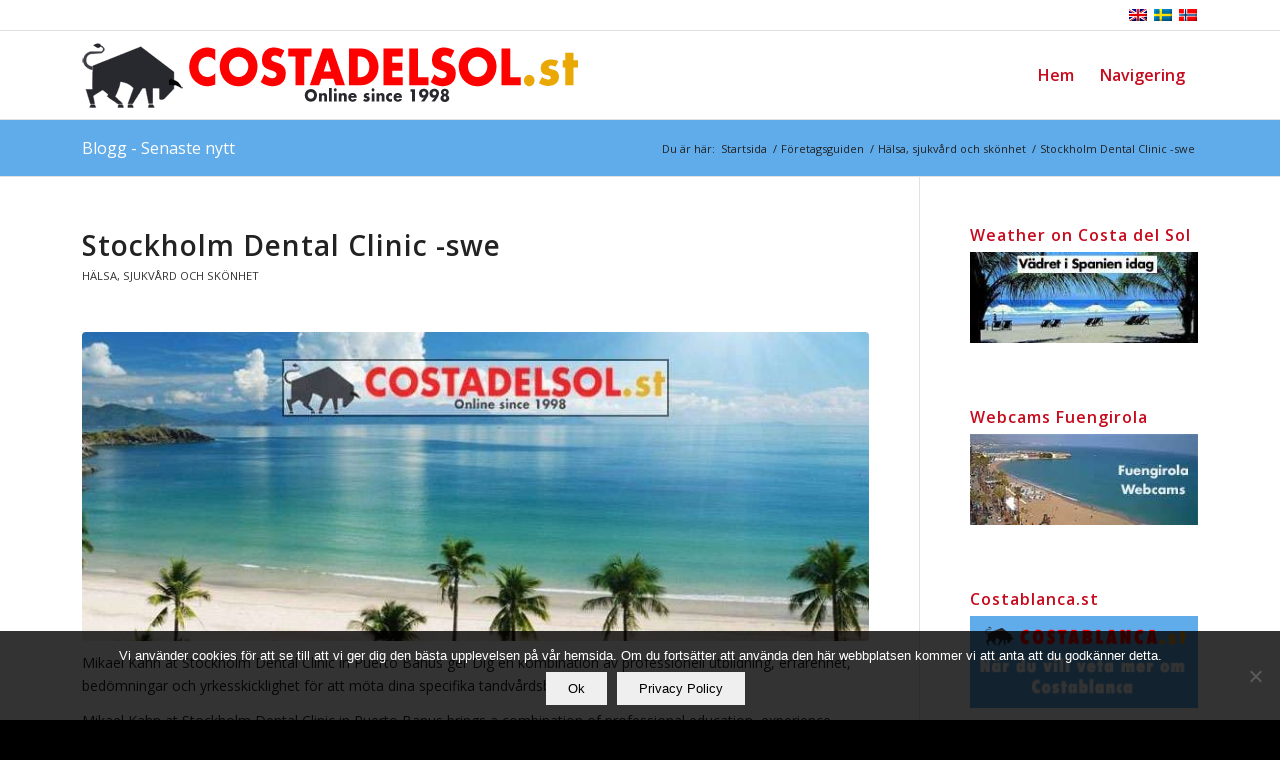

--- FILE ---
content_type: text/html; charset=UTF-8
request_url: https://costadelsol.st/foretagsguiden/halsa-sjukvard-och-skonhet/stockholm-dental-clinic-swe/
body_size: 18408
content:
<!DOCTYPE html>
<html dir="ltr" lang="sv-SE" prefix="og: https://ogp.me/ns#" class="html_stretched responsive av-preloader-disabled  html_header_top html_logo_left html_main_nav_header html_menu_right html_slim html_header_sticky html_header_shrinking_disabled html_header_topbar_active html_mobile_menu_phone html_header_searchicon_disabled html_content_align_center html_header_unstick_top_disabled html_header_stretch_disabled html_elegant-blog html_modern-blog html_av-overlay-side html_av-overlay-side-classic html_av-submenu-clone html_entry_id_11479 av-cookies-no-cookie-consent av-no-preview av-default-lightbox html_text_menu_active av-mobile-menu-switch-default">
<head>
<meta charset="UTF-8" />
<meta name="robots" content="index, follow" />


<!-- mobile setting -->
<meta name="viewport" content="width=device-width, initial-scale=1">

<!-- Scripts/CSS and wp_head hook -->
<script>!function(e,c){e[c]=e[c]+(e[c]&&" ")+"quform-js"}(document.documentElement,"className");</script><title>Stockholm Dental Clinic -swe | costadelsol.st</title>
<link rel="alternate" hreflang="sv-se" href="https://costadelsol.st/foretagsguiden/halsa-sjukvard-och-skonhet/stockholm-dental-clinic-swe/" />
<link rel="alternate" hreflang="x-default" href="https://costadelsol.st/foretagsguiden/halsa-sjukvard-och-skonhet/stockholm-dental-clinic-swe/" />

		<!-- All in One SEO 4.9.3 - aioseo.com -->
	<meta name="description" content="Mikael Kahn at Stockholm Dental Clinic in Puerto Banus ger Dig en kombination av professionell utbildning, erfarenhet, bedömningar och yrkesskicklighet för att möta dina specifika tandvårdsbehov. Mikael Kahn at Stockholm Dental Clinic in Puerto Banus brings a combination of professional education, experience, judgment and skill to meet your specific dental needs. Whether you need Cosmetic" />
	<meta name="robots" content="max-image-preview:large" />
	<meta name="keywords" content="akut,allmän,blekning,broar,bryggor,implantat,kosmetika,kronor,marbella,normal (ej betalande kund),nueva andalucia,puerto banus,skalfasader,tandblekning,tänder,tandfasader,tandläkare,tandvård" />
	<link rel="canonical" href="https://costadelsol.st/foretagsguiden/halsa-sjukvard-och-skonhet/stockholm-dental-clinic-swe/" />
	<meta name="generator" content="All in One SEO (AIOSEO) 4.9.3" />
		<meta property="og:locale" content="sv_SE" />
		<meta property="og:site_name" content="costadelsol.st | Allt om Costa del Sol. Turistinfo, företag, köpa bostad på Costa del Sol" />
		<meta property="og:type" content="article" />
		<meta property="og:title" content="Stockholm Dental Clinic -swe | costadelsol.st" />
		<meta property="og:description" content="Mikael Kahn at Stockholm Dental Clinic in Puerto Banus ger Dig en kombination av professionell utbildning, erfarenhet, bedömningar och yrkesskicklighet för att möta dina specifika tandvårdsbehov. Mikael Kahn at Stockholm Dental Clinic in Puerto Banus brings a combination of professional education, experience, judgment and skill to meet your specific dental needs. Whether you need Cosmetic" />
		<meta property="og:url" content="https://costadelsol.st/foretagsguiden/halsa-sjukvard-och-skonhet/stockholm-dental-clinic-swe/" />
		<meta property="article:published_time" content="2012-04-03T10:56:00+00:00" />
		<meta property="article:modified_time" content="2014-01-27T15:18:48+00:00" />
		<meta name="twitter:card" content="summary" />
		<meta name="twitter:title" content="Stockholm Dental Clinic -swe | costadelsol.st" />
		<meta name="twitter:description" content="Mikael Kahn at Stockholm Dental Clinic in Puerto Banus ger Dig en kombination av professionell utbildning, erfarenhet, bedömningar och yrkesskicklighet för att möta dina specifika tandvårdsbehov. Mikael Kahn at Stockholm Dental Clinic in Puerto Banus brings a combination of professional education, experience, judgment and skill to meet your specific dental needs. Whether you need Cosmetic" />
		<script type="application/ld+json" class="aioseo-schema">
			{"@context":"https:\/\/schema.org","@graph":[{"@type":"Article","@id":"https:\/\/costadelsol.st\/foretagsguiden\/halsa-sjukvard-och-skonhet\/stockholm-dental-clinic-swe\/#article","name":"Stockholm Dental Clinic -swe | costadelsol.st","headline":"Stockholm Dental Clinic -swe","author":{"@id":"https:\/\/costadelsol.st\/author\/stefan\/#author"},"publisher":{"@id":"https:\/\/costadelsol.st\/#organization"},"image":{"@type":"ImageObject","url":"https:\/\/costadelsol.st\/wp-content\/uploads\/featured-costadelsol.st-2-818x491-2.jpg","width":818,"height":491,"caption":"Hyr ut din fastighet p\u00e5 Costa del Sol"},"datePublished":"2012-04-03T12:56:00+02:00","dateModified":"2014-01-27T16:18:48+01:00","inLanguage":"sv-SE","mainEntityOfPage":{"@id":"https:\/\/costadelsol.st\/foretagsguiden\/halsa-sjukvard-och-skonhet\/stockholm-dental-clinic-swe\/#webpage"},"isPartOf":{"@id":"https:\/\/costadelsol.st\/foretagsguiden\/halsa-sjukvard-och-skonhet\/stockholm-dental-clinic-swe\/#webpage"},"articleSection":"H\u00e4lsa, sjukv\u00e5rd och sk\u00f6nhet, akut, allm\u00e4n, blekning, broar, bryggor, implantat, kosmetika, kronor, Marbella, Normal (ej betalande kund), Nueva Andalucia, Puerto Banus, skalfasader, tandblekning, t\u00e4nder, tandfasader, tandl\u00e4kare, tandv\u00e5rd"},{"@type":"BreadcrumbList","@id":"https:\/\/costadelsol.st\/foretagsguiden\/halsa-sjukvard-och-skonhet\/stockholm-dental-clinic-swe\/#breadcrumblist","itemListElement":[{"@type":"ListItem","@id":"https:\/\/costadelsol.st#listItem","position":1,"name":"Home","item":"https:\/\/costadelsol.st","nextItem":{"@type":"ListItem","@id":"https:\/\/costadelsol.st\/category\/foretagsguiden\/#listItem","name":"F\u00f6retagsguiden"}},{"@type":"ListItem","@id":"https:\/\/costadelsol.st\/category\/foretagsguiden\/#listItem","position":2,"name":"F\u00f6retagsguiden","item":"https:\/\/costadelsol.st\/category\/foretagsguiden\/","nextItem":{"@type":"ListItem","@id":"https:\/\/costadelsol.st\/category\/foretagsguiden\/halsa-sjukvard-och-skonhet\/#listItem","name":"H\u00e4lsa, sjukv\u00e5rd och sk\u00f6nhet"},"previousItem":{"@type":"ListItem","@id":"https:\/\/costadelsol.st#listItem","name":"Home"}},{"@type":"ListItem","@id":"https:\/\/costadelsol.st\/category\/foretagsguiden\/halsa-sjukvard-och-skonhet\/#listItem","position":3,"name":"H\u00e4lsa, sjukv\u00e5rd och sk\u00f6nhet","item":"https:\/\/costadelsol.st\/category\/foretagsguiden\/halsa-sjukvard-och-skonhet\/","nextItem":{"@type":"ListItem","@id":"https:\/\/costadelsol.st\/foretagsguiden\/halsa-sjukvard-och-skonhet\/stockholm-dental-clinic-swe\/#listItem","name":"Stockholm Dental Clinic -swe"},"previousItem":{"@type":"ListItem","@id":"https:\/\/costadelsol.st\/category\/foretagsguiden\/#listItem","name":"F\u00f6retagsguiden"}},{"@type":"ListItem","@id":"https:\/\/costadelsol.st\/foretagsguiden\/halsa-sjukvard-och-skonhet\/stockholm-dental-clinic-swe\/#listItem","position":4,"name":"Stockholm Dental Clinic -swe","previousItem":{"@type":"ListItem","@id":"https:\/\/costadelsol.st\/category\/foretagsguiden\/halsa-sjukvard-och-skonhet\/#listItem","name":"H\u00e4lsa, sjukv\u00e5rd och sk\u00f6nhet"}}]},{"@type":"Organization","@id":"https:\/\/costadelsol.st\/#organization","name":"costadelsol.st","description":"Allt om Costa del Sol. Turistinfo, f\u00f6retag, k\u00f6pa bostad p\u00e5 Costa del Sol","url":"https:\/\/costadelsol.st\/"},{"@type":"Person","@id":"https:\/\/costadelsol.st\/author\/stefan\/#author","url":"https:\/\/costadelsol.st\/author\/stefan\/","image":{"@type":"ImageObject","@id":"https:\/\/costadelsol.st\/foretagsguiden\/halsa-sjukvard-och-skonhet\/stockholm-dental-clinic-swe\/#authorImage","url":"https:\/\/secure.gravatar.com\/avatar\/5b7eecd52f9342bac4746dbaf3b921e9880557f438e47765a1144427347f4cad?s=96&d=mm&r=g","width":96,"height":96}},{"@type":"WebPage","@id":"https:\/\/costadelsol.st\/foretagsguiden\/halsa-sjukvard-och-skonhet\/stockholm-dental-clinic-swe\/#webpage","url":"https:\/\/costadelsol.st\/foretagsguiden\/halsa-sjukvard-och-skonhet\/stockholm-dental-clinic-swe\/","name":"Stockholm Dental Clinic -swe | costadelsol.st","description":"Mikael Kahn at Stockholm Dental Clinic in Puerto Banus ger Dig en kombination av professionell utbildning, erfarenhet, bed\u00f6mningar och yrkesskicklighet f\u00f6r att m\u00f6ta dina specifika tandv\u00e5rdsbehov. Mikael Kahn at Stockholm Dental Clinic in Puerto Banus brings a combination of professional education, experience, judgment and skill to meet your specific dental needs. Whether you need Cosmetic","inLanguage":"sv-SE","isPartOf":{"@id":"https:\/\/costadelsol.st\/#website"},"breadcrumb":{"@id":"https:\/\/costadelsol.st\/foretagsguiden\/halsa-sjukvard-och-skonhet\/stockholm-dental-clinic-swe\/#breadcrumblist"},"author":{"@id":"https:\/\/costadelsol.st\/author\/stefan\/#author"},"creator":{"@id":"https:\/\/costadelsol.st\/author\/stefan\/#author"},"image":{"@type":"ImageObject","url":"https:\/\/costadelsol.st\/wp-content\/uploads\/featured-costadelsol.st-2-818x491-2.jpg","@id":"https:\/\/costadelsol.st\/foretagsguiden\/halsa-sjukvard-och-skonhet\/stockholm-dental-clinic-swe\/#mainImage","width":818,"height":491,"caption":"Hyr ut din fastighet p\u00e5 Costa del Sol"},"primaryImageOfPage":{"@id":"https:\/\/costadelsol.st\/foretagsguiden\/halsa-sjukvard-och-skonhet\/stockholm-dental-clinic-swe\/#mainImage"},"datePublished":"2012-04-03T12:56:00+02:00","dateModified":"2014-01-27T16:18:48+01:00"},{"@type":"WebSite","@id":"https:\/\/costadelsol.st\/#website","url":"https:\/\/costadelsol.st\/","name":"costadelsol.st","description":"Allt om Costa del Sol. Turistinfo, f\u00f6retag, k\u00f6pa bostad p\u00e5 Costa del Sol","inLanguage":"sv-SE","publisher":{"@id":"https:\/\/costadelsol.st\/#organization"}}]}
		</script>
		<!-- All in One SEO -->

<link rel='dns-prefetch' href='//www.googletagmanager.com' />
<link rel="alternate" type="application/rss+xml" title="costadelsol.st &raquo; Webbflöde" href="https://costadelsol.st/feed/" />
<link rel="alternate" type="application/rss+xml" title="costadelsol.st &raquo; Kommentarsflöde" href="https://costadelsol.st/comments/feed/" />
<link rel="alternate" title="oEmbed (JSON)" type="application/json+oembed" href="https://costadelsol.st/wp-json/oembed/1.0/embed?url=https%3A%2F%2Fcostadelsol.st%2Fforetagsguiden%2Fhalsa-sjukvard-och-skonhet%2Fstockholm-dental-clinic-swe%2F" />
<link rel="alternate" title="oEmbed (XML)" type="text/xml+oembed" href="https://costadelsol.st/wp-json/oembed/1.0/embed?url=https%3A%2F%2Fcostadelsol.st%2Fforetagsguiden%2Fhalsa-sjukvard-och-skonhet%2Fstockholm-dental-clinic-swe%2F&#038;format=xml" />
<style id='wp-img-auto-sizes-contain-inline-css' type='text/css'>
img:is([sizes=auto i],[sizes^="auto," i]){contain-intrinsic-size:3000px 1500px}
/*# sourceURL=wp-img-auto-sizes-contain-inline-css */
</style>
<link rel='stylesheet' id='zeguten-blocks-css' href='https://costadelsol.st/wp-content/plugins/zeguten/assets/css/style.css?ver=1.1.6' type='text/css' media='all' />
<link rel='stylesheet' id='swiper_style-css' href='https://costadelsol.st/wp-content/plugins/zeguten/assets/lib/swiper/swiper.css?ver=1.1.6' type='text/css' media='all' />
<link rel='stylesheet' id='wp-components-css' href='https://costadelsol.st/wp-includes/css/dist/components/style.min.css?ver=6.9' type='text/css' media='all' />
<link rel='stylesheet' id='common-css' href='https://costadelsol.st/wp-admin/css/common.min.css?ver=6.9' type='text/css' media='all' />
<link rel='stylesheet' id='forms-css' href='https://costadelsol.st/wp-admin/css/forms.min.css?ver=6.9' type='text/css' media='all' />
<link rel='stylesheet' id='wp-reset-editor-styles-css' href='https://costadelsol.st/wp-includes/css/dist/block-library/reset.min.css?ver=6.9' type='text/css' media='all' />
<link rel='stylesheet' id='wp-block-library-css' href='https://costadelsol.st/wp-includes/css/dist/block-library/style.min.css?ver=6.9' type='text/css' media='all' />
<style id='global-styles-inline-css' type='text/css'>
:root{--wp--preset--aspect-ratio--square: 1;--wp--preset--aspect-ratio--4-3: 4/3;--wp--preset--aspect-ratio--3-4: 3/4;--wp--preset--aspect-ratio--3-2: 3/2;--wp--preset--aspect-ratio--2-3: 2/3;--wp--preset--aspect-ratio--16-9: 16/9;--wp--preset--aspect-ratio--9-16: 9/16;--wp--preset--color--black: #000000;--wp--preset--color--cyan-bluish-gray: #abb8c3;--wp--preset--color--white: #ffffff;--wp--preset--color--pale-pink: #f78da7;--wp--preset--color--vivid-red: #cf2e2e;--wp--preset--color--luminous-vivid-orange: #ff6900;--wp--preset--color--luminous-vivid-amber: #fcb900;--wp--preset--color--light-green-cyan: #7bdcb5;--wp--preset--color--vivid-green-cyan: #00d084;--wp--preset--color--pale-cyan-blue: #8ed1fc;--wp--preset--color--vivid-cyan-blue: #0693e3;--wp--preset--color--vivid-purple: #9b51e0;--wp--preset--color--metallic-red: #b02b2c;--wp--preset--color--maximum-yellow-red: #edae44;--wp--preset--color--yellow-sun: #eeee22;--wp--preset--color--palm-leaf: #83a846;--wp--preset--color--aero: #7bb0e7;--wp--preset--color--old-lavender: #745f7e;--wp--preset--color--steel-teal: #5f8789;--wp--preset--color--raspberry-pink: #d65799;--wp--preset--color--medium-turquoise: #4ecac2;--wp--preset--gradient--vivid-cyan-blue-to-vivid-purple: linear-gradient(135deg,rgb(6,147,227) 0%,rgb(155,81,224) 100%);--wp--preset--gradient--light-green-cyan-to-vivid-green-cyan: linear-gradient(135deg,rgb(122,220,180) 0%,rgb(0,208,130) 100%);--wp--preset--gradient--luminous-vivid-amber-to-luminous-vivid-orange: linear-gradient(135deg,rgb(252,185,0) 0%,rgb(255,105,0) 100%);--wp--preset--gradient--luminous-vivid-orange-to-vivid-red: linear-gradient(135deg,rgb(255,105,0) 0%,rgb(207,46,46) 100%);--wp--preset--gradient--very-light-gray-to-cyan-bluish-gray: linear-gradient(135deg,rgb(238,238,238) 0%,rgb(169,184,195) 100%);--wp--preset--gradient--cool-to-warm-spectrum: linear-gradient(135deg,rgb(74,234,220) 0%,rgb(151,120,209) 20%,rgb(207,42,186) 40%,rgb(238,44,130) 60%,rgb(251,105,98) 80%,rgb(254,248,76) 100%);--wp--preset--gradient--blush-light-purple: linear-gradient(135deg,rgb(255,206,236) 0%,rgb(152,150,240) 100%);--wp--preset--gradient--blush-bordeaux: linear-gradient(135deg,rgb(254,205,165) 0%,rgb(254,45,45) 50%,rgb(107,0,62) 100%);--wp--preset--gradient--luminous-dusk: linear-gradient(135deg,rgb(255,203,112) 0%,rgb(199,81,192) 50%,rgb(65,88,208) 100%);--wp--preset--gradient--pale-ocean: linear-gradient(135deg,rgb(255,245,203) 0%,rgb(182,227,212) 50%,rgb(51,167,181) 100%);--wp--preset--gradient--electric-grass: linear-gradient(135deg,rgb(202,248,128) 0%,rgb(113,206,126) 100%);--wp--preset--gradient--midnight: linear-gradient(135deg,rgb(2,3,129) 0%,rgb(40,116,252) 100%);--wp--preset--font-size--small: 1rem;--wp--preset--font-size--medium: 1.125rem;--wp--preset--font-size--large: 1.75rem;--wp--preset--font-size--x-large: clamp(1.75rem, 3vw, 2.25rem);--wp--preset--spacing--20: 0.44rem;--wp--preset--spacing--30: 0.67rem;--wp--preset--spacing--40: 1rem;--wp--preset--spacing--50: 1.5rem;--wp--preset--spacing--60: 2.25rem;--wp--preset--spacing--70: 3.38rem;--wp--preset--spacing--80: 5.06rem;--wp--preset--shadow--natural: 6px 6px 9px rgba(0, 0, 0, 0.2);--wp--preset--shadow--deep: 12px 12px 50px rgba(0, 0, 0, 0.4);--wp--preset--shadow--sharp: 6px 6px 0px rgba(0, 0, 0, 0.2);--wp--preset--shadow--outlined: 6px 6px 0px -3px rgb(255, 255, 255), 6px 6px rgb(0, 0, 0);--wp--preset--shadow--crisp: 6px 6px 0px rgb(0, 0, 0);}:root { --wp--style--global--content-size: 800px;--wp--style--global--wide-size: 1130px; }:where(body) { margin: 0; }.wp-site-blocks > .alignleft { float: left; margin-right: 2em; }.wp-site-blocks > .alignright { float: right; margin-left: 2em; }.wp-site-blocks > .aligncenter { justify-content: center; margin-left: auto; margin-right: auto; }:where(.is-layout-flex){gap: 0.5em;}:where(.is-layout-grid){gap: 0.5em;}.is-layout-flow > .alignleft{float: left;margin-inline-start: 0;margin-inline-end: 2em;}.is-layout-flow > .alignright{float: right;margin-inline-start: 2em;margin-inline-end: 0;}.is-layout-flow > .aligncenter{margin-left: auto !important;margin-right: auto !important;}.is-layout-constrained > .alignleft{float: left;margin-inline-start: 0;margin-inline-end: 2em;}.is-layout-constrained > .alignright{float: right;margin-inline-start: 2em;margin-inline-end: 0;}.is-layout-constrained > .aligncenter{margin-left: auto !important;margin-right: auto !important;}.is-layout-constrained > :where(:not(.alignleft):not(.alignright):not(.alignfull)){max-width: var(--wp--style--global--content-size);margin-left: auto !important;margin-right: auto !important;}.is-layout-constrained > .alignwide{max-width: var(--wp--style--global--wide-size);}body .is-layout-flex{display: flex;}.is-layout-flex{flex-wrap: wrap;align-items: center;}.is-layout-flex > :is(*, div){margin: 0;}body .is-layout-grid{display: grid;}.is-layout-grid > :is(*, div){margin: 0;}body{padding-top: 0px;padding-right: 0px;padding-bottom: 0px;padding-left: 0px;}a:where(:not(.wp-element-button)){text-decoration: underline;}:root :where(.wp-element-button, .wp-block-button__link){background-color: #32373c;border-width: 0;color: #fff;font-family: inherit;font-size: inherit;font-style: inherit;font-weight: inherit;letter-spacing: inherit;line-height: inherit;padding-top: calc(0.667em + 2px);padding-right: calc(1.333em + 2px);padding-bottom: calc(0.667em + 2px);padding-left: calc(1.333em + 2px);text-decoration: none;text-transform: inherit;}.has-black-color{color: var(--wp--preset--color--black) !important;}.has-cyan-bluish-gray-color{color: var(--wp--preset--color--cyan-bluish-gray) !important;}.has-white-color{color: var(--wp--preset--color--white) !important;}.has-pale-pink-color{color: var(--wp--preset--color--pale-pink) !important;}.has-vivid-red-color{color: var(--wp--preset--color--vivid-red) !important;}.has-luminous-vivid-orange-color{color: var(--wp--preset--color--luminous-vivid-orange) !important;}.has-luminous-vivid-amber-color{color: var(--wp--preset--color--luminous-vivid-amber) !important;}.has-light-green-cyan-color{color: var(--wp--preset--color--light-green-cyan) !important;}.has-vivid-green-cyan-color{color: var(--wp--preset--color--vivid-green-cyan) !important;}.has-pale-cyan-blue-color{color: var(--wp--preset--color--pale-cyan-blue) !important;}.has-vivid-cyan-blue-color{color: var(--wp--preset--color--vivid-cyan-blue) !important;}.has-vivid-purple-color{color: var(--wp--preset--color--vivid-purple) !important;}.has-metallic-red-color{color: var(--wp--preset--color--metallic-red) !important;}.has-maximum-yellow-red-color{color: var(--wp--preset--color--maximum-yellow-red) !important;}.has-yellow-sun-color{color: var(--wp--preset--color--yellow-sun) !important;}.has-palm-leaf-color{color: var(--wp--preset--color--palm-leaf) !important;}.has-aero-color{color: var(--wp--preset--color--aero) !important;}.has-old-lavender-color{color: var(--wp--preset--color--old-lavender) !important;}.has-steel-teal-color{color: var(--wp--preset--color--steel-teal) !important;}.has-raspberry-pink-color{color: var(--wp--preset--color--raspberry-pink) !important;}.has-medium-turquoise-color{color: var(--wp--preset--color--medium-turquoise) !important;}.has-black-background-color{background-color: var(--wp--preset--color--black) !important;}.has-cyan-bluish-gray-background-color{background-color: var(--wp--preset--color--cyan-bluish-gray) !important;}.has-white-background-color{background-color: var(--wp--preset--color--white) !important;}.has-pale-pink-background-color{background-color: var(--wp--preset--color--pale-pink) !important;}.has-vivid-red-background-color{background-color: var(--wp--preset--color--vivid-red) !important;}.has-luminous-vivid-orange-background-color{background-color: var(--wp--preset--color--luminous-vivid-orange) !important;}.has-luminous-vivid-amber-background-color{background-color: var(--wp--preset--color--luminous-vivid-amber) !important;}.has-light-green-cyan-background-color{background-color: var(--wp--preset--color--light-green-cyan) !important;}.has-vivid-green-cyan-background-color{background-color: var(--wp--preset--color--vivid-green-cyan) !important;}.has-pale-cyan-blue-background-color{background-color: var(--wp--preset--color--pale-cyan-blue) !important;}.has-vivid-cyan-blue-background-color{background-color: var(--wp--preset--color--vivid-cyan-blue) !important;}.has-vivid-purple-background-color{background-color: var(--wp--preset--color--vivid-purple) !important;}.has-metallic-red-background-color{background-color: var(--wp--preset--color--metallic-red) !important;}.has-maximum-yellow-red-background-color{background-color: var(--wp--preset--color--maximum-yellow-red) !important;}.has-yellow-sun-background-color{background-color: var(--wp--preset--color--yellow-sun) !important;}.has-palm-leaf-background-color{background-color: var(--wp--preset--color--palm-leaf) !important;}.has-aero-background-color{background-color: var(--wp--preset--color--aero) !important;}.has-old-lavender-background-color{background-color: var(--wp--preset--color--old-lavender) !important;}.has-steel-teal-background-color{background-color: var(--wp--preset--color--steel-teal) !important;}.has-raspberry-pink-background-color{background-color: var(--wp--preset--color--raspberry-pink) !important;}.has-medium-turquoise-background-color{background-color: var(--wp--preset--color--medium-turquoise) !important;}.has-black-border-color{border-color: var(--wp--preset--color--black) !important;}.has-cyan-bluish-gray-border-color{border-color: var(--wp--preset--color--cyan-bluish-gray) !important;}.has-white-border-color{border-color: var(--wp--preset--color--white) !important;}.has-pale-pink-border-color{border-color: var(--wp--preset--color--pale-pink) !important;}.has-vivid-red-border-color{border-color: var(--wp--preset--color--vivid-red) !important;}.has-luminous-vivid-orange-border-color{border-color: var(--wp--preset--color--luminous-vivid-orange) !important;}.has-luminous-vivid-amber-border-color{border-color: var(--wp--preset--color--luminous-vivid-amber) !important;}.has-light-green-cyan-border-color{border-color: var(--wp--preset--color--light-green-cyan) !important;}.has-vivid-green-cyan-border-color{border-color: var(--wp--preset--color--vivid-green-cyan) !important;}.has-pale-cyan-blue-border-color{border-color: var(--wp--preset--color--pale-cyan-blue) !important;}.has-vivid-cyan-blue-border-color{border-color: var(--wp--preset--color--vivid-cyan-blue) !important;}.has-vivid-purple-border-color{border-color: var(--wp--preset--color--vivid-purple) !important;}.has-metallic-red-border-color{border-color: var(--wp--preset--color--metallic-red) !important;}.has-maximum-yellow-red-border-color{border-color: var(--wp--preset--color--maximum-yellow-red) !important;}.has-yellow-sun-border-color{border-color: var(--wp--preset--color--yellow-sun) !important;}.has-palm-leaf-border-color{border-color: var(--wp--preset--color--palm-leaf) !important;}.has-aero-border-color{border-color: var(--wp--preset--color--aero) !important;}.has-old-lavender-border-color{border-color: var(--wp--preset--color--old-lavender) !important;}.has-steel-teal-border-color{border-color: var(--wp--preset--color--steel-teal) !important;}.has-raspberry-pink-border-color{border-color: var(--wp--preset--color--raspberry-pink) !important;}.has-medium-turquoise-border-color{border-color: var(--wp--preset--color--medium-turquoise) !important;}.has-vivid-cyan-blue-to-vivid-purple-gradient-background{background: var(--wp--preset--gradient--vivid-cyan-blue-to-vivid-purple) !important;}.has-light-green-cyan-to-vivid-green-cyan-gradient-background{background: var(--wp--preset--gradient--light-green-cyan-to-vivid-green-cyan) !important;}.has-luminous-vivid-amber-to-luminous-vivid-orange-gradient-background{background: var(--wp--preset--gradient--luminous-vivid-amber-to-luminous-vivid-orange) !important;}.has-luminous-vivid-orange-to-vivid-red-gradient-background{background: var(--wp--preset--gradient--luminous-vivid-orange-to-vivid-red) !important;}.has-very-light-gray-to-cyan-bluish-gray-gradient-background{background: var(--wp--preset--gradient--very-light-gray-to-cyan-bluish-gray) !important;}.has-cool-to-warm-spectrum-gradient-background{background: var(--wp--preset--gradient--cool-to-warm-spectrum) !important;}.has-blush-light-purple-gradient-background{background: var(--wp--preset--gradient--blush-light-purple) !important;}.has-blush-bordeaux-gradient-background{background: var(--wp--preset--gradient--blush-bordeaux) !important;}.has-luminous-dusk-gradient-background{background: var(--wp--preset--gradient--luminous-dusk) !important;}.has-pale-ocean-gradient-background{background: var(--wp--preset--gradient--pale-ocean) !important;}.has-electric-grass-gradient-background{background: var(--wp--preset--gradient--electric-grass) !important;}.has-midnight-gradient-background{background: var(--wp--preset--gradient--midnight) !important;}.has-small-font-size{font-size: var(--wp--preset--font-size--small) !important;}.has-medium-font-size{font-size: var(--wp--preset--font-size--medium) !important;}.has-large-font-size{font-size: var(--wp--preset--font-size--large) !important;}.has-x-large-font-size{font-size: var(--wp--preset--font-size--x-large) !important;}
/*# sourceURL=global-styles-inline-css */
</style>

<link rel='stylesheet' id='wp-block-editor-content-css' href='https://costadelsol.st/wp-includes/css/dist/block-editor/content.min.css?ver=6.9' type='text/css' media='all' />
<link rel='stylesheet' id='wp-edit-blocks-css' href='https://costadelsol.st/wp-includes/css/dist/block-library/editor.min.css?ver=6.9' type='text/css' media='all' />
<link rel='stylesheet' id='slick_style-css' href='https://costadelsol.st/wp-content/plugins/zeguten/assets/lib/slick/slick.css?ver=1.1.6' type='text/css' media='all' />
<link rel='stylesheet' id='slick_theme_style-css' href='https://costadelsol.st/wp-content/plugins/zeguten/assets/lib/slick/slick-theme.css?ver=1.1.6' type='text/css' media='all' />
<link rel='stylesheet' id='animate-css' href='https://costadelsol.st/wp-content/plugins/zeguten/assets/lib/animate.css/animate.min.css?ver=1.1.6' type='text/css' media='all' />
<link rel='stylesheet' id='zeguten-font-css' href='https://costadelsol.st/wp-content/plugins/zeguten/assets/lib/zeguten-font/css/zeguten.css?ver=1.1.6' type='text/css' media='all' />
<link rel='stylesheet' id='zeguten-dashboard_style-css' href='https://costadelsol.st/wp-content/plugins/zeguten/assets/lib/zeguten-dashboard.css?ver=1.1.6' type='text/css' media='all' />
<link rel='stylesheet' id='fontawesome-free-css' href='https://costadelsol.st/wp-content/plugins/getwid/vendors/fontawesome-free/css/all.min.css?ver=5.5.0' type='text/css' media='all' />
<link rel='stylesheet' id='slick-css' href='https://costadelsol.st/wp-content/plugins/getwid/vendors/slick/slick/slick.min.css?ver=1.9.0' type='text/css' media='all' />
<link rel='stylesheet' id='slick-theme-css' href='https://costadelsol.st/wp-content/plugins/getwid/vendors/slick/slick/slick-theme.min.css?ver=1.9.0' type='text/css' media='all' />
<link rel='stylesheet' id='mp-fancybox-css' href='https://costadelsol.st/wp-content/plugins/getwid/vendors/mp-fancybox/jquery.fancybox.min.css?ver=3.5.7-mp.1' type='text/css' media='all' />
<link rel='stylesheet' id='getwid-blocks-css' href='https://costadelsol.st/wp-content/plugins/getwid/assets/css/blocks.style.css?ver=2.1.3' type='text/css' media='all' />
<style id='getwid-blocks-inline-css' type='text/css'>
.wp-block-getwid-section .wp-block-getwid-section__wrapper .wp-block-getwid-section__inner-wrapper{max-width: 1500px;}
/*# sourceURL=getwid-blocks-inline-css */
</style>
<link rel='stylesheet' id='wpml-blocks-css' href='https://costadelsol.st/wp-content/plugins/sitepress-multilingual-cms/dist/css/blocks/styles.css?ver=4.6.11' type='text/css' media='all' />
<link rel='stylesheet' id='cookie-notice-front-css' href='https://costadelsol.st/wp-content/plugins/cookie-notice/css/front.min.css?ver=2.5.11' type='text/css' media='all' />
<link rel='stylesheet' id='ub-extension-style-css-css' href='https://costadelsol.st/wp-content/plugins/ultimate-blocks/src/extensions/style.css?ver=6.9' type='text/css' media='all' />
<link rel='stylesheet' id='wpml-legacy-horizontal-list-0-css' href='https://costadelsol.st/wp-content/plugins/sitepress-multilingual-cms/templates/language-switchers/legacy-list-horizontal/style.min.css?ver=1' type='text/css' media='all' />
<style id='wpml-legacy-horizontal-list-0-inline-css' type='text/css'>
.wpml-ls-statics-shortcode_actions{background-color:#eeeeee;}.wpml-ls-statics-shortcode_actions, .wpml-ls-statics-shortcode_actions .wpml-ls-sub-menu, .wpml-ls-statics-shortcode_actions a {border-color:#cdcdcd;}.wpml-ls-statics-shortcode_actions a, .wpml-ls-statics-shortcode_actions .wpml-ls-sub-menu a, .wpml-ls-statics-shortcode_actions .wpml-ls-sub-menu a:link, .wpml-ls-statics-shortcode_actions li:not(.wpml-ls-current-language) .wpml-ls-link, .wpml-ls-statics-shortcode_actions li:not(.wpml-ls-current-language) .wpml-ls-link:link {color:#444444;background-color:#ffffff;}.wpml-ls-statics-shortcode_actions a, .wpml-ls-statics-shortcode_actions .wpml-ls-sub-menu a:hover,.wpml-ls-statics-shortcode_actions .wpml-ls-sub-menu a:focus, .wpml-ls-statics-shortcode_actions .wpml-ls-sub-menu a:link:hover, .wpml-ls-statics-shortcode_actions .wpml-ls-sub-menu a:link:focus {color:#000000;background-color:#eeeeee;}.wpml-ls-statics-shortcode_actions .wpml-ls-current-language > a {color:#444444;background-color:#ffffff;}.wpml-ls-statics-shortcode_actions .wpml-ls-current-language:hover>a, .wpml-ls-statics-shortcode_actions .wpml-ls-current-language>a:focus {color:#000000;background-color:#eeeeee;}
/*# sourceURL=wpml-legacy-horizontal-list-0-inline-css */
</style>
<link rel='stylesheet' id='quform-css' href='https://costadelsol.st/wp-content/plugins/quform/cache/quform.css?ver=1766314176' type='text/css' media='all' />
<link rel='stylesheet' id='wpzoom-social-icons-socicon-css' href='https://costadelsol.st/wp-content/plugins/social-icons-widget-by-wpzoom/assets/css/wpzoom-socicon.css?ver=1768540051' type='text/css' media='all' />
<link rel='stylesheet' id='wpzoom-social-icons-genericons-css' href='https://costadelsol.st/wp-content/plugins/social-icons-widget-by-wpzoom/assets/css/genericons.css?ver=1768540051' type='text/css' media='all' />
<link rel='stylesheet' id='wpzoom-social-icons-academicons-css' href='https://costadelsol.st/wp-content/plugins/social-icons-widget-by-wpzoom/assets/css/academicons.min.css?ver=1768540051' type='text/css' media='all' />
<link rel='stylesheet' id='wpzoom-social-icons-font-awesome-3-css' href='https://costadelsol.st/wp-content/plugins/social-icons-widget-by-wpzoom/assets/css/font-awesome-3.min.css?ver=1768540051' type='text/css' media='all' />
<link rel='stylesheet' id='dashicons-css' href='https://costadelsol.st/wp-includes/css/dashicons.min.css?ver=6.9' type='text/css' media='all' />
<link rel='stylesheet' id='wpzoom-social-icons-styles-css' href='https://costadelsol.st/wp-content/plugins/social-icons-widget-by-wpzoom/assets/css/wpzoom-social-icons-styles.css?ver=1768540051' type='text/css' media='all' />
<link rel='stylesheet' id='tablepress-default-css' href='https://costadelsol.st/wp-content/plugins/tablepress/css/build/default.css?ver=3.2.6' type='text/css' media='all' />
<style id='kadence-blocks-global-variables-inline-css' type='text/css'>
:root {--global-kb-font-size-sm:clamp(0.8rem, 0.73rem + 0.217vw, 0.9rem);--global-kb-font-size-md:clamp(1.1rem, 0.995rem + 0.326vw, 1.25rem);--global-kb-font-size-lg:clamp(1.75rem, 1.576rem + 0.543vw, 2rem);--global-kb-font-size-xl:clamp(2.25rem, 1.728rem + 1.63vw, 3rem);--global-kb-font-size-xxl:clamp(2.5rem, 1.456rem + 3.26vw, 4rem);--global-kb-font-size-xxxl:clamp(2.75rem, 0.489rem + 7.065vw, 6rem);}:root {--global-palette1: #3182CE;--global-palette2: #2B6CB0;--global-palette3: #1A202C;--global-palette4: #2D3748;--global-palette5: #4A5568;--global-palette6: #718096;--global-palette7: #EDF2F7;--global-palette8: #F7FAFC;--global-palette9: #ffffff;}
/*# sourceURL=kadence-blocks-global-variables-inline-css */
</style>
<link rel='preload' as='font'  id='wpzoom-social-icons-font-academicons-woff2-css' href='https://costadelsol.st/wp-content/plugins/social-icons-widget-by-wpzoom/assets/font/academicons.woff2?v=1.9.2'  type='font/woff2' crossorigin />
<link rel='preload' as='font'  id='wpzoom-social-icons-font-fontawesome-3-woff2-css' href='https://costadelsol.st/wp-content/plugins/social-icons-widget-by-wpzoom/assets/font/fontawesome-webfont.woff2?v=4.7.0'  type='font/woff2' crossorigin />
<link rel='preload' as='font'  id='wpzoom-social-icons-font-genericons-woff-css' href='https://costadelsol.st/wp-content/plugins/social-icons-widget-by-wpzoom/assets/font/Genericons.woff'  type='font/woff' crossorigin />
<link rel='preload' as='font'  id='wpzoom-social-icons-font-socicon-woff2-css' href='https://costadelsol.st/wp-content/plugins/social-icons-widget-by-wpzoom/assets/font/socicon.woff2?v=4.5.4'  type='font/woff2' crossorigin />
<link rel='stylesheet' id='avia-merged-styles-css' href='https://costadelsol.st/wp-content/uploads/dynamic_avia/avia-merged-styles-b50c09674b66a56b439a8fd14981b597---696f0e1759558.css' type='text/css' media='all' />
<script type="text/javascript" src="https://costadelsol.st/wp-includes/js/jquery/jquery.min.js?ver=3.7.1" id="jquery-core-js"></script>
<script type="text/javascript" src="https://costadelsol.st/wp-includes/js/jquery/jquery-migrate.min.js?ver=3.4.1" id="jquery-migrate-js"></script>
<script type="text/javascript" id="cookie-notice-front-js-before">
/* <![CDATA[ */
var cnArgs = {"ajaxUrl":"https:\/\/costadelsol.st\/wp-admin\/admin-ajax.php","nonce":"21466df998","hideEffect":"fade","position":"bottom","onScroll":false,"onScrollOffset":100,"onClick":false,"cookieName":"cookie_notice_accepted","cookieTime":2592000,"cookieTimeRejected":2592000,"globalCookie":false,"redirection":false,"cache":false,"revokeCookies":false,"revokeCookiesOpt":"automatic"};

//# sourceURL=cookie-notice-front-js-before
/* ]]> */
</script>
<script type="text/javascript" src="https://costadelsol.st/wp-content/plugins/cookie-notice/js/front.min.js?ver=2.5.11" id="cookie-notice-front-js"></script>

<!-- Kodblock för ”Google-tagg (gtag.js)” tillagt av Site Kit -->
<!-- Kodblock för ”Google Analytics” tillagt av Site Kit -->
<script type="text/javascript" src="https://www.googletagmanager.com/gtag/js?id=GT-NSLHRBT" id="google_gtagjs-js" async></script>
<script type="text/javascript" id="google_gtagjs-js-after">
/* <![CDATA[ */
window.dataLayer = window.dataLayer || [];function gtag(){dataLayer.push(arguments);}
gtag("set","linker",{"domains":["costadelsol.st"]});
gtag("js", new Date());
gtag("set", "developer_id.dZTNiMT", true);
gtag("config", "GT-NSLHRBT");
//# sourceURL=google_gtagjs-js-after
/* ]]> */
</script>
<script type="text/javascript" src="https://costadelsol.st/wp-content/uploads/dynamic_avia/avia-head-scripts-78021c7bf4a49c5794638e621f226fb3---696f0e1bbe4c6.js" id="avia-head-scripts-js"></script>
<link rel="https://api.w.org/" href="https://costadelsol.st/wp-json/" /><link rel="alternate" title="JSON" type="application/json" href="https://costadelsol.st/wp-json/wp/v2/posts/11479" /><link rel="EditURI" type="application/rsd+xml" title="RSD" href="https://costadelsol.st/xmlrpc.php?rsd" />
<meta name="generator" content="WordPress 6.9" />
<link rel='shortlink' href='https://costadelsol.st/?p=11479' />
<meta name="generator" content="WPML ver:4.6.11 stt:1,40,52;" />
<meta name="generator" content="Site Kit by Google 1.170.0" /><style>/* CSS added by WP Meta and Date Remover*/.entry-meta {display:none !important;}
	.home .entry-meta { display: none; }
	.entry-footer {display:none !important;}
	.home .entry-footer { display: none; }</style><link rel="profile" href="https://gmpg.org/xfn/11" />
<link rel="alternate" type="application/rss+xml" title="costadelsol.st RSS2 Feed" href="https://costadelsol.st/feed/" />
<link rel="pingback" href="https://costadelsol.st/xmlrpc.php" />
<!--[if lt IE 9]><script src="https://costadelsol.st/wp-content/themes/enfold/js/html5shiv.js"></script><![endif]-->
<link rel="icon" href="https://www.costadelsol.st/wp-content/uploads/no-image-49px.png" type="image/png">

<!-- To speed up the rendering and to display the site as fast as possible to the user we include some styles and scripts for above the fold content inline -->
<script type="text/javascript">'use strict';var avia_is_mobile=!1;if(/Android|webOS|iPhone|iPad|iPod|BlackBerry|IEMobile|Opera Mini/i.test(navigator.userAgent)&&'ontouchstart' in document.documentElement){avia_is_mobile=!0;document.documentElement.className+=' avia_mobile '}
else{document.documentElement.className+=' avia_desktop '};document.documentElement.className+=' js_active ';(function(){var e=['-webkit-','-moz-','-ms-',''],n='',o=!1,a=!1;for(var t in e){if(e[t]+'transform' in document.documentElement.style){o=!0;n=e[t]+'transform'};if(e[t]+'perspective' in document.documentElement.style){a=!0}};if(o){document.documentElement.className+=' avia_transform '};if(a){document.documentElement.className+=' avia_transform3d '};if(typeof document.getElementsByClassName=='function'&&typeof document.documentElement.getBoundingClientRect=='function'&&avia_is_mobile==!1){if(n&&window.innerHeight>0){setTimeout(function(){var e=0,o={},a=0,t=document.getElementsByClassName('av-parallax'),i=window.pageYOffset||document.documentElement.scrollTop;for(e=0;e<t.length;e++){t[e].style.top='0px';o=t[e].getBoundingClientRect();a=Math.ceil((window.innerHeight+i-o.top)*0.3);t[e].style[n]='translate(0px, '+a+'px)';t[e].style.top='auto';t[e].className+=' enabled-parallax '}},50)}}})();</script><style type="text/css">
		@font-face {font-family: 'entypo-fontello'; font-weight: normal; font-style: normal; font-display: auto;
		src: url('https://costadelsol.st/wp-content/themes/enfold/config-templatebuilder/avia-template-builder/assets/fonts/entypo-fontello.woff2') format('woff2'),
		url('https://costadelsol.st/wp-content/themes/enfold/config-templatebuilder/avia-template-builder/assets/fonts/entypo-fontello.woff') format('woff'),
		url('https://costadelsol.st/wp-content/themes/enfold/config-templatebuilder/avia-template-builder/assets/fonts/entypo-fontello.ttf') format('truetype'),
		url('https://costadelsol.st/wp-content/themes/enfold/config-templatebuilder/avia-template-builder/assets/fonts/entypo-fontello.svg#entypo-fontello') format('svg'),
		url('https://costadelsol.st/wp-content/themes/enfold/config-templatebuilder/avia-template-builder/assets/fonts/entypo-fontello.eot'),
		url('https://costadelsol.st/wp-content/themes/enfold/config-templatebuilder/avia-template-builder/assets/fonts/entypo-fontello.eot?#iefix') format('embedded-opentype');
		} #top .avia-font-entypo-fontello, body .avia-font-entypo-fontello, html body [data-av_iconfont='entypo-fontello']:before{ font-family: 'entypo-fontello'; }
		</style>

<!--
Debugging Info for Theme support: 

Theme: Enfold
Version: 5.6.11
Installed: enfold
AviaFramework Version: 5.6
AviaBuilder Version: 5.3
aviaElementManager Version: 1.0.1
ML:256-PU:67-PLA:28
WP:6.9
Compress: CSS:all theme files - JS:all theme files
Updates: disabled
PLAu:28
-->
</head>

<body id="top" class="wp-singular post-template-default single single-post postid-11479 single-format-standard wp-theme-enfold stretched rtl_columns av-curtain-numeric open_sans  cookies-not-set avia-responsive-images-support av-recaptcha-enabled av-google-badge-hide" itemscope="itemscope" itemtype="https://schema.org/WebPage" >

	
	<div id='wrap_all'>

	
<header id='header' class='all_colors header_color light_bg_color  av_header_top av_logo_left av_main_nav_header av_menu_right av_slim av_header_sticky av_header_shrinking_disabled av_header_stretch_disabled av_mobile_menu_phone av_header_searchicon_disabled av_header_unstick_top_disabled av_bottom_nav_disabled  av_header_border_disabled' data-av_shrink_factor='50' role="banner" itemscope="itemscope" itemtype="https://schema.org/WPHeader" >

		<div id='header_meta' class='container_wrap container_wrap_meta  av_secondary_right av_extra_header_active av_entry_id_11479'>

			      <div class='container'>
			      <nav class='sub_menu'  role="navigation" itemscope="itemscope" itemtype="https://schema.org/SiteNavigationElement" ><ul class='avia_wpml_language_switch avia_wpml_language_switch_extra'><li class='language_en '><a href='https://costadelsol.st/?lang=en'>	<span class='language_flag'><img title='English' src='https://costadelsol.st/wp-content/plugins/sitepress-multilingual-cms/res/flags/en.png' alt='English' /></span>	<span class='language_native'>English</span>	<span class='language_translated'>Engelska</span>	<span class='language_code'>en</span></a></li><li class='language_sv avia_current_lang'><a href='https://costadelsol.st/foretagsguiden/halsa-sjukvard-och-skonhet/stockholm-dental-clinic-swe/'>	<span class='language_flag'><img title='Svenska' src='https://costadelsol.st/wp-content/plugins/sitepress-multilingual-cms/res/flags/sv.png' alt='Svenska' /></span>	<span class='language_native'>Svenska</span>	<span class='language_translated'>Svenska</span>	<span class='language_code'>sv</span></a></li><li class='language_nb '><a href='https://costadelsol.st/?lang=nb'>	<span class='language_flag'><img title='Norwegian Bokmål' src='https://costadelsol.st/wp-content/plugins/sitepress-multilingual-cms/res/flags/nb.png' alt='Norwegian Bokmål' /></span>	<span class='language_native'>Norwegian Bokmål</span>	<span class='language_translated'>Norskt Bokmål</span>	<span class='language_code'>nb</span></a></li></ul></nav>			      </div>
		</div>

		<div  id='header_main' class='container_wrap container_wrap_logo'>

        <div class='container av-logo-container'><div class='inner-container'><span class='logo avia-standard-logo'><a href='https://costadelsol.st/' class='' aria-label='Logo-new-costadelsol.st-500px-2' title='Logo-new-costadelsol.st-500px-2'><img src="https://costadelsol.st/wp-content/uploads/Logo-new-costadelsol.st-500px-2.png" srcset="https://costadelsol.st/wp-content/uploads//Logo-new-costadelsol.st-500px-2.png 500w, https://costadelsol.st/wp-content/uploads//Logo-new-costadelsol.st-500px-2-400x62.png 400w, https://costadelsol.st/wp-content/uploads//Logo-new-costadelsol.st-500px-2-80x12.png 80w, https://costadelsol.st/wp-content/uploads//Logo-new-costadelsol.st-500px-2-495x78.png 495w" sizes="(max-width: 500px) 100vw, 500px" height="100" width="300" alt='costadelsol.st' title='Logo-new-costadelsol.st-500px-2' /></a></span><nav class='main_menu' data-selectname='Välj en sida'  role="navigation" itemscope="itemscope" itemtype="https://schema.org/SiteNavigationElement" ><div class="avia-menu av-main-nav-wrap"><ul role="menu" class="menu av-main-nav" id="avia-menu"><li role="menuitem" id="menu-item-17146" class="menu-item menu-item-type-post_type menu-item-object-page menu-item-home menu-item-top-level menu-item-top-level-1"><a href="https://costadelsol.st/" itemprop="url" tabindex="0"><span class="avia-bullet"></span><span class="avia-menu-text">Hem</span><span class="avia-menu-fx"><span class="avia-arrow-wrap"><span class="avia-arrow"></span></span></span></a></li>
<li role="menuitem" id="menu-item-14423" class="menu-item menu-item-type-custom menu-item-object-custom menu-item-has-children menu-item-mega-parent  menu-item-top-level menu-item-top-level-2"><a href="#" itemprop="url" tabindex="0"><span class="avia-bullet"></span><span class="avia-menu-text">Navigering</span><span class="avia-menu-fx"><span class="avia-arrow-wrap"><span class="avia-arrow"></span></span></span></a>
<div class='avia_mega_div avia_mega5 twelve units'>

<ul class="sub-menu">
	<li role="menuitem" id="menu-item-14425" class="menu-item menu-item-type-custom menu-item-object-custom menu-item-has-children avia_mega_menu_columns_5 three units  avia_mega_menu_columns_first"><span class='mega_menu_title heading-color av-special-font'>Service</span>
	<ul class="sub-menu">
		<li role="menuitem" id="menu-item-18104" class="menu-item menu-item-type-custom menu-item-object-custom"><a href="https://costadelsol.st/foretagsguiden/hus-och-hem/hantverkare/" itemprop="url" tabindex="0"><span class="avia-bullet"></span><span class="avia-menu-text">Hantverkare</span></a></li>
		<li role="menuitem" id="menu-item-15151" class="menu-item menu-item-type-taxonomy menu-item-object-category"><a href="https://costadelsol.st/category/nyheter/" itemprop="url" tabindex="0"><span class="avia-bullet"></span><span class="avia-menu-text">Nyheter</span></a></li>
		<li role="menuitem" id="menu-item-14426" class="menu-item menu-item-type-custom menu-item-object-custom"><a href="https://costadelsol.st/bo-leva/vaderprognos-costa-del-sol/" itemprop="url" tabindex="0"><span class="avia-bullet"></span><span class="avia-menu-text">Väderprognos</span></a></li>
		<li role="menuitem" id="menu-item-16132" class="menu-item menu-item-type-custom menu-item-object-custom"><a href="https://costadelsol.st/bo-leva/strandprognos-costa-del-sol/" itemprop="url" tabindex="0"><span class="avia-bullet"></span><span class="avia-menu-text">Strandprognos</span></a></li>
		<li role="menuitem" id="menu-item-14459" class="menu-item menu-item-type-custom menu-item-object-custom"><a href="https://costadelsol.st/bo-leva/valutavaxlare/" itemprop="url" tabindex="0"><span class="avia-bullet"></span><span class="avia-menu-text">Dagens Växelkurs</span></a></li>
		<li role="menuitem" id="menu-item-14443" class="menu-item menu-item-type-custom menu-item-object-custom"><a href="https://costadelsol.st/turism/biljetter-till-alhambra/" itemprop="url" tabindex="0"><span class="avia-bullet"></span><span class="avia-menu-text">Biljetter</span></a></li>
		<li role="menuitem" id="menu-item-14449" class="menu-item menu-item-type-custom menu-item-object-custom"><a href="https://costadelsol.st/bo-leva/helgdagar-i-spanien/" itemprop="url" tabindex="0"><span class="avia-bullet"></span><span class="avia-menu-text">Helgdagar</span></a></li>
	</ul>
</li>
	<li role="menuitem" id="menu-item-14444" class="menu-item menu-item-type-custom menu-item-object-custom menu-item-has-children avia_mega_menu_columns_5 three units "><span class='mega_menu_title heading-color av-special-font'>Tidtabeller</span>
	<ul class="sub-menu">
		<li role="menuitem" id="menu-item-14448" class="menu-item menu-item-type-custom menu-item-object-custom"><a href="https://costadelsol.st/bo-leva/flygtider-malaga-flygplats/" itemprop="url" tabindex="0"><span class="avia-bullet"></span><span class="avia-menu-text">Flygtider</span></a></li>
		<li role="menuitem" id="menu-item-14447" class="menu-item menu-item-type-custom menu-item-object-custom"><a href="https://costadelsol.st/bo-leva/att-resa-med-tag-i-spanien/" itemprop="url" tabindex="0"><span class="avia-bullet"></span><span class="avia-menu-text">Tåg Spanien</span></a></li>
		<li role="menuitem" id="menu-item-14446" class="menu-item menu-item-type-custom menu-item-object-custom"><a href="https://costadelsol.st/bo-leva/tagtider-malaga-fuengirola/" itemprop="url" tabindex="0"><span class="avia-bullet"></span><span class="avia-menu-text">Pendeltåget</span></a></li>
		<li role="menuitem" id="menu-item-14445" class="menu-item menu-item-type-custom menu-item-object-custom"><a href="https://costadelsol.st/bo-leva/lokalbuss-i-fuengirola-ett-bra-alternativ/" itemprop="url" tabindex="0"><span class="avia-bullet"></span><span class="avia-menu-text">Buss Fuengirola</span></a></li>
		<li role="menuitem" id="menu-item-15287" class="menu-item menu-item-type-custom menu-item-object-custom"><a href="https://costadelsol.st/bo-leva/mercadona-supermarket/" itemprop="url" tabindex="0"><span class="avia-bullet"></span><span class="avia-menu-text">Mercadona öppet-tider</span></a></li>
		<li role="menuitem" id="menu-item-16472" class="menu-item menu-item-type-custom menu-item-object-custom"><a href="https://costadelsol.st/nyheter/farmacia-apotek-oppettider-costa-del-sol/" itemprop="url" tabindex="0"><span class="avia-bullet"></span><span class="avia-menu-text">Apotek/Farmacia Jouröppet</span></a></li>
	</ul>
</li>
	<li role="menuitem" id="menu-item-13436" class="menu-item menu-item-type-taxonomy menu-item-object-category menu-item-has-children avia_mega_menu_columns_5 three units "><span class='mega_menu_title heading-color av-special-font'><a href='https://costadelsol.st/category/bostad/'>Bostad</a></span>
	<ul class="sub-menu">
		<li role="menuitem" id="menu-item-13439" class="menu-item menu-item-type-taxonomy menu-item-object-category"><a href="https://costadelsol.st/category/bostad/till-salu/" itemprop="url" tabindex="0"><span class="avia-bullet"></span><span class="avia-menu-text">Till Salu</span></a></li>
		<li role="menuitem" id="menu-item-13437" class="menu-item menu-item-type-taxonomy menu-item-object-category"><a href="https://costadelsol.st/category/bostad/kopes/" itemprop="url" tabindex="0"><span class="avia-bullet"></span><span class="avia-menu-text">Köpes</span></a></li>
		<li role="menuitem" id="menu-item-13440" class="menu-item menu-item-type-taxonomy menu-item-object-category"><a href="https://costadelsol.st/category/bostad/uthyres-bostad/" itemprop="url" tabindex="0"><span class="avia-bullet"></span><span class="avia-menu-text">Uthyres</span></a></li>
		<li role="menuitem" id="menu-item-13438" class="menu-item menu-item-type-taxonomy menu-item-object-category"><a href="https://costadelsol.st/category/bostad/rorelse/" itemprop="url" tabindex="0"><span class="avia-bullet"></span><span class="avia-menu-text">Rörelse</span></a></li>
	</ul>
</li>
	<li role="menuitem" id="menu-item-13464" class="menu-item menu-item-type-custom menu-item-object-custom menu-item-has-children avia_mega_menu_columns_5 three units "><span class='mega_menu_title heading-color av-special-font'>Arkiv</span>
	<ul class="sub-menu">
		<li role="menuitem" id="menu-item-15152" class="menu-item menu-item-type-taxonomy menu-item-object-category"><a href="https://costadelsol.st/category/turism/" itemprop="url" tabindex="0"><span class="avia-bullet"></span><span class="avia-menu-text">Turism</span></a></li>
		<li role="menuitem" id="menu-item-13457" class="menu-item menu-item-type-taxonomy menu-item-object-category"><a href="https://costadelsol.st/category/noje-kultur/" itemprop="url" tabindex="0"><span class="avia-bullet"></span><span class="avia-menu-text">Nöje &#038; Kultur</span></a></li>
		<li role="menuitem" id="menu-item-13462" class="menu-item menu-item-type-taxonomy menu-item-object-category"><a href="https://costadelsol.st/category/sport-foreningsliv/" itemprop="url" tabindex="0"><span class="avia-bullet"></span><span class="avia-menu-text">Sport &#038; Föreningsliv</span></a></li>
		<li role="menuitem" id="menu-item-15153" class="menu-item menu-item-type-taxonomy menu-item-object-category"><a href="https://costadelsol.st/category/bo-leva/" itemprop="url" tabindex="0"><span class="avia-bullet"></span><span class="avia-menu-text">Bo &#038; Leva</span></a></li>
		<li role="menuitem" id="menu-item-13458" class="menu-item menu-item-type-taxonomy menu-item-object-category"><a href="https://costadelsol.st/category/okategoriserade/" itemprop="url" tabindex="0"><span class="avia-bullet"></span><span class="avia-menu-text">Okategoriserade</span></a></li>
	</ul>
</li>
	<li role="menuitem" id="menu-item-14429" class="menu-item menu-item-type-custom menu-item-object-custom menu-item-has-children avia_mega_menu_columns_5 three units avia_mega_menu_columns_last"><span class='mega_menu_title heading-color av-special-font'><a href='https://costadelsol.st/category/foretagsguiden/'>Företag</a></span>
	<ul class="sub-menu">
		<li role="menuitem" id="menu-item-15915" class="menu-item menu-item-type-taxonomy menu-item-object-category current-post-ancestor"><a href="https://costadelsol.st/category/foretagsguiden/" itemprop="url" tabindex="0"><span class="avia-bullet"></span><span class="avia-menu-text">Företagsguiden</span></a></li>
		<li role="menuitem" id="menu-item-13442" class="menu-item menu-item-type-taxonomy menu-item-object-category"><a href="https://costadelsol.st/category/foretagsguiden/bil-bat-och-motor/" itemprop="url" tabindex="0"><span class="avia-bullet"></span><span class="avia-menu-text">Bil, båt och motor</span></a></li>
		<li role="menuitem" id="menu-item-13443" class="menu-item menu-item-type-taxonomy menu-item-object-category"><a href="https://costadelsol.st/category/foretagsguiden/bygg-industri-och-transport/" itemprop="url" tabindex="0"><span class="avia-bullet"></span><span class="avia-menu-text">Bygg, industri och transport</span></a></li>
		<li role="menuitem" id="menu-item-13444" class="menu-item menu-item-type-taxonomy menu-item-object-category"><a href="https://costadelsol.st/category/foretagsguiden/ekonomi-och-juridik/" itemprop="url" tabindex="0"><span class="avia-bullet"></span><span class="avia-menu-text">Ekonomi och juridik</span></a></li>
		<li role="menuitem" id="menu-item-15150" class="menu-item menu-item-type-taxonomy menu-item-object-category"><a href="https://costadelsol.st/category/hotell-resor-och-turism/" itemprop="url" tabindex="0"><span class="avia-bullet"></span><span class="avia-menu-text">Hotell, resor och turism</span></a></li>
		<li role="menuitem" id="menu-item-13445" class="menu-item menu-item-type-taxonomy menu-item-object-category current-post-ancestor current-menu-parent current-post-parent"><a href="https://costadelsol.st/category/foretagsguiden/halsa-sjukvard-och-skonhet/" itemprop="url" tabindex="0"><span class="avia-bullet"></span><span class="avia-menu-text">Hälsa, sjukvård och skönhet</span></a></li>
		<li role="menuitem" id="menu-item-13447" class="menu-item menu-item-type-taxonomy menu-item-object-category"><a href="https://costadelsol.st/category/foretagsguiden/hus-och-hem/" itemprop="url" tabindex="0"><span class="avia-bullet"></span><span class="avia-menu-text">Hus och hem</span></a></li>
		<li role="menuitem" id="menu-item-13448" class="menu-item menu-item-type-taxonomy menu-item-object-category"><a href="https://costadelsol.st/category/foretagsguiden/it-och-media/" itemprop="url" tabindex="0"><span class="avia-bullet"></span><span class="avia-menu-text">IT och media</span></a></li>
		<li role="menuitem" id="menu-item-13449" class="menu-item menu-item-type-taxonomy menu-item-object-category"><a href="https://costadelsol.st/category/foretagsguiden/jobb-och-utbildning/" itemprop="url" tabindex="0"><span class="avia-bullet"></span><span class="avia-menu-text">Jobb och utbildning</span></a></li>
		<li role="menuitem" id="menu-item-13450" class="menu-item menu-item-type-taxonomy menu-item-object-category"><a href="https://costadelsol.st/category/foretagsguiden/naringsliv-och-samhalle/" itemprop="url" tabindex="0"><span class="avia-bullet"></span><span class="avia-menu-text">Näringsliv och samhälle</span></a></li>
		<li role="menuitem" id="menu-item-13451" class="menu-item menu-item-type-taxonomy menu-item-object-category"><a href="https://costadelsol.st/category/foretagsguiden/ovrigt/" itemprop="url" tabindex="0"><span class="avia-bullet"></span><span class="avia-menu-text">Övrigt</span></a></li>
	</ul>
</li>
</ul>

</div>
</li>
<li class="av-burger-menu-main menu-item-avia-special " role="menuitem">
	        			<a href="#" aria-label="Menu" aria-hidden="false">
							<span class="av-hamburger av-hamburger--spin av-js-hamburger">
								<span class="av-hamburger-box">
						          <span class="av-hamburger-inner"></span>
						          <strong>Menu</strong>
								</span>
							</span>
							<span class="avia_hidden_link_text">Menu</span>
						</a>
	        		   </li></ul></div></nav></div> </div> 
		<!-- end container_wrap-->
		</div>
<div class="header_bg"></div>
<!-- end header -->
</header>

	<div id='main' class='all_colors' data-scroll-offset='88'>

	<div class='stretch_full container_wrap alternate_color light_bg_color title_container'><div class='container'><strong class='main-title entry-title '><a href='https://costadelsol.st/' rel='bookmark' title='Permanent länk: Blogg - Senaste nytt'  itemprop="headline" >Blogg - Senaste nytt</a></strong><div class="breadcrumb breadcrumbs avia-breadcrumbs"><div class="breadcrumb-trail" ><span class="trail-before"><span class="breadcrumb-title">Du är här:</span></span> <span  itemscope="itemscope" itemtype="https://schema.org/BreadcrumbList" ><span  itemscope="itemscope" itemtype="https://schema.org/ListItem" itemprop="itemListElement" ><a itemprop="url" href="https://costadelsol.st" title="costadelsol.st" rel="home" class="trail-begin"><span itemprop="name">Startsida</span></a><span itemprop="position" class="hidden">1</span></span></span> <span class="sep">/</span> <span  itemscope="itemscope" itemtype="https://schema.org/BreadcrumbList" ><span  itemscope="itemscope" itemtype="https://schema.org/ListItem" itemprop="itemListElement" ><a itemprop="url" href="https://costadelsol.st/category/foretagsguiden/"><span itemprop="name">Företagsguiden</span></a><span itemprop="position" class="hidden">2</span></span></span> <span class="sep">/</span> <span  itemscope="itemscope" itemtype="https://schema.org/BreadcrumbList" ><span  itemscope="itemscope" itemtype="https://schema.org/ListItem" itemprop="itemListElement" ><a itemprop="url" href="https://costadelsol.st/category/foretagsguiden/halsa-sjukvard-och-skonhet/"><span itemprop="name">Hälsa, sjukvård och skönhet</span></a><span itemprop="position" class="hidden">3</span></span></span> <span class="sep">/</span> <span class="trail-end">Stockholm Dental Clinic -swe</span></div></div></div></div>
		<div class='container_wrap container_wrap_first main_color sidebar_right'>

			<div class='container template-blog template-single-blog '>

				<main class='content units av-content-small alpha  av-blog-meta-author-disabled av-blog-meta-comments-disabled av-blog-meta-date-disabled av-blog-meta-html-info-disabled av-blog-meta-tag-disabled av-main-single'  role="main" itemscope="itemscope" itemtype="https://schema.org/Blog" >

					<article class="post-entry post-entry-type-standard post-entry-11479 post-loop-1 post-parity-odd post-entry-last single-big with-slider post-11479 post type-post status-publish format-standard has-post-thumbnail hentry category-halsa-sjukvard-och-skonhet tag-akut-0 tag-allman-1 tag-blekning-2 tag-broar-3 tag-bryggor-4 tag-implantat-5 tag-kosmetika-6 tag-kronor-7 tag-marbella-1 tag-normal-ej-betalande-kund tag-nueva-andalucia-0 tag-puerto-banus-2 tag-skalfasader-11 tag-tandblekning-12 tag-tander-13 tag-tandfasader-14 tag-tandlakare-0 tag-tandvard-16"  itemscope="itemscope" itemtype="https://schema.org/BlogPosting" itemprop="blogPost" ><div class="blog-meta"></div><div class='entry-content-wrapper clearfix standard-content'><header class="entry-content-header"><div class="av-heading-wrapper"><h1 class='post-title entry-title '  itemprop="headline" >Stockholm Dental Clinic -swe<span class="post-format-icon minor-meta"></span></h1><span class="blog-categories minor-meta"><a href="https://costadelsol.st/category/foretagsguiden/halsa-sjukvard-och-skonhet/" rel="tag">Hälsa, sjukvård och skönhet</a></span></div></header><span class="av-vertical-delimiter"></span><div class="big-preview single-big"  itemprop="image" itemscope="itemscope" itemtype="https://schema.org/ImageObject" ><a href="https://costadelsol.st/wp-content/uploads/featured-costadelsol.st-2-818x491-2.jpg" data-srcset="https://costadelsol.st/wp-content/uploads//featured-costadelsol.st-2-818x491-2.jpg 818w, https://costadelsol.st/wp-content/uploads//featured-costadelsol.st-2-818x491-2-400x240.jpg 400w, https://costadelsol.st/wp-content/uploads//featured-costadelsol.st-2-818x491-2-80x48.jpg 80w, https://costadelsol.st/wp-content/uploads//featured-costadelsol.st-2-818x491-2-768x461.jpg 768w, https://costadelsol.st/wp-content/uploads//featured-costadelsol.st-2-818x491-2-705x423.jpg 705w, https://costadelsol.st/wp-content/uploads//featured-costadelsol.st-2-818x491-2-620x372.jpg 620w, https://costadelsol.st/wp-content/uploads//featured-costadelsol.st-2-818x491-2-510x306.jpg 510w, https://costadelsol.st/wp-content/uploads//featured-costadelsol.st-2-818x491-2-630x378.jpg 630w" data-sizes="(max-width: 818px) 100vw, 818px"  title="featured-costadelsol.st-2-818x491" ><img width="818" height="321" src="https://costadelsol.st/wp-content/uploads/featured-costadelsol.st-2-818x491-2-818x321.jpg" class="wp-image-13905 avia-img-lazy-loading-13905 attachment-entry_with_sidebar size-entry_with_sidebar wp-post-image default-featured-img" alt="Hyr ut din fastighet på Costa del Sol" decoding="async" /></a></div><div class="entry-content"  itemprop="text" ><div class='teaser'>Mikael Kahn at Stockholm Dental Clinic in Puerto Banus ger Dig en kombination av professionell utbildning, erfarenhet, bedömningar och yrkesskicklighet  för att möta dina specifika tandvårdsbehov.</div>
<p>Mikael Kahn at Stockholm Dental Clinic in Puerto Banus brings a combination of professional education, experience, judgment and skill to meet your specific dental needs.<br />
Whether you need Cosmetic dentistry – crowns, veneers, or bridges; General dentistry &#8211; fillings, examination, scale &#038; polish; or Emergency dentistry – you have pain and need a root canal treatment, or you have a broken tooth, Mikael will be there to provide you with quality care with a gentle touch.</p>
<div class='cds_author'>
<h3>Stockholm Dental Clinic -swe</h3>
</div>
<div class='cds_email'><a href="mailto:reception@stockholm-dc.com">reception@stockholm-dc.com</a></div>
<div class='cds_fax'>+34 952 90 88 21</div>
<div class='cds_website'></div>
<div class='cds_mobile'></div>
<div class='cds_address'>Avda Julio Iglesias, Casa Myramar TU, Apt 104</div>
<div class='cds_postalcode'>29660</div>
<div class='cds_postalcity'>Puerto Banus</div>
<div class='cds_phone'>+34 952 90 88 22</div>
<div class='cds_c_o'></div>
<div class='cds_longlat'>36° 29&#8242; 20.6556&#8243; N, 4° 57&#8242; 4.1544&#8243; W</div>
<div class='cds_visit_street'>Avda Julio Iglesias</div>
<div class='cds_country'>Spain</div>
<div class='cds_visit_city'>Puerto Banus</div>
</div><span class="post-meta-infos"></span><footer class="entry-footer"><div class='av-social-sharing-box av-social-sharing-box-default av-social-sharing-box-fullwidth'><div class="av-share-box"><h5 class='av-share-link-description av-no-toc '>Share this entry</h5><ul class="av-share-box-list noLightbox"><li class='av-share-link av-social-link-facebook' ><a target="_blank" aria-label="Share on Facebook" href='https://www.facebook.com/sharer.php?u=https://costadelsol.st/foretagsguiden/halsa-sjukvard-och-skonhet/stockholm-dental-clinic-swe/&#038;t=Stockholm%20Dental%20Clinic%20-swe' aria-hidden='false' data-av_icon='' data-av_iconfont='entypo-fontello' title='' data-avia-related-tooltip='Share on Facebook' rel="noopener"><span class='avia_hidden_link_text'>Share on Facebook</span></a></li><li class='av-share-link av-social-link-twitter' ><a target="_blank" aria-label="Share on Twitter" href='https://twitter.com/share?text=Stockholm%20Dental%20Clinic%20-swe&#038;url=https://costadelsol.st/?p=11479' aria-hidden='false' data-av_icon='' data-av_iconfont='entypo-fontello' title='' data-avia-related-tooltip='Share on Twitter' rel="noopener"><span class='avia_hidden_link_text'>Share on Twitter</span></a></li><li class='av-share-link av-social-link-whatsapp' ><a target="_blank" aria-label="Share on WhatsApp" href='https://api.whatsapp.com/send?text=https://costadelsol.st/foretagsguiden/halsa-sjukvard-och-skonhet/stockholm-dental-clinic-swe/' aria-hidden='false' data-av_icon='' data-av_iconfont='entypo-fontello' title='' data-avia-related-tooltip='Share on WhatsApp' rel="noopener"><span class='avia_hidden_link_text'>Share on WhatsApp</span></a></li><li class='av-share-link av-social-link-pinterest' ><a target="_blank" aria-label="Share on Pinterest" href='https://pinterest.com/pin/create/button/?url=https%3A%2F%2Fcostadelsol.st%2Fforetagsguiden%2Fhalsa-sjukvard-och-skonhet%2Fstockholm-dental-clinic-swe%2F&#038;description=Stockholm%20Dental%20Clinic%20-swe&#038;media=https%3A%2F%2Fcostadelsol.st%2Fwp-content%2Fuploads%2Ffeatured-costadelsol.st-2-818x491-2-705x423.jpg' aria-hidden='false' data-av_icon='' data-av_iconfont='entypo-fontello' title='' data-avia-related-tooltip='Share on Pinterest' rel="noopener"><span class='avia_hidden_link_text'>Share on Pinterest</span></a></li><li class='av-share-link av-social-link-linkedin' ><a target="_blank" aria-label="Share on LinkedIn" href='https://linkedin.com/shareArticle?mini=true&#038;title=Stockholm%20Dental%20Clinic%20-swe&#038;url=https://costadelsol.st/foretagsguiden/halsa-sjukvard-och-skonhet/stockholm-dental-clinic-swe/' aria-hidden='false' data-av_icon='' data-av_iconfont='entypo-fontello' title='' data-avia-related-tooltip='Share on LinkedIn' rel="noopener"><span class='avia_hidden_link_text'>Share on LinkedIn</span></a></li><li class='av-share-link av-social-link-mail' ><a  aria-label="Share by Mail" href='mailto:?subject=Stockholm%20Dental%20Clinic%20-swe&#038;body=https://costadelsol.st/foretagsguiden/halsa-sjukvard-och-skonhet/stockholm-dental-clinic-swe/' aria-hidden='false' data-av_icon='' data-av_iconfont='entypo-fontello' title='' data-avia-related-tooltip='Share by Mail'><span class='avia_hidden_link_text'>Share by Mail</span></a></li></ul></div></div></footer><div class='post_delimiter'></div></div><div class="post_author_timeline"></div><span class='hidden'>
				<span class='av-structured-data'  itemprop="image" itemscope="itemscope" itemtype="https://schema.org/ImageObject" >
						<span itemprop='url'>https://costadelsol.st/wp-content/uploads/featured-costadelsol.st-2-818x491-2.jpg</span>
						<span itemprop='height'>491</span>
						<span itemprop='width'>818</span>
				</span>
				<span class='av-structured-data'  itemprop="publisher" itemtype="https://schema.org/Organization" itemscope="itemscope" >
						<span itemprop='name'></span>
						<span itemprop='logo' itemscope itemtype='https://schema.org/ImageObject'>
							<span itemprop='url'>https://costadelsol.st/wp-content/uploads/Logo-new-costadelsol.st-500px-2.png</span>
						</span>
				</span><span class='av-structured-data'  itemprop="author" itemscope="itemscope" itemtype="https://schema.org/Person" ><span itemprop='name'></span></span><span class='av-structured-data'  itemprop="datePublished" datetime="" >2012-04-03 12:56:00</span><span class='av-structured-data'  itemprop="dateModified" itemtype="https://schema.org/dateModified" >2014-01-27 16:18:48</span><span class='av-structured-data'  itemprop="mainEntityOfPage" itemtype="https://schema.org/mainEntityOfPage" ><span itemprop='name'>Stockholm Dental Clinic -swe</span></span></span></article><div class='single-big'></div><div class='related_posts clearfix av-related-style-full'><h5 class="related_title">Du kanske också gillar</h5><div class="related_entries_container"><div class='av_one_half no_margin  alpha relThumb relThumb1 relThumbOdd post-format-standard related_column'><a href='https://costadelsol.st/other-en/woman-killed-after-been-hit-by-car-in-marbella/' class='relThumWrap noLightbox' title='Woman Killed After Been Hit By Car In Marbella'><span class='related_image_wrap' ><img width="180" height="160" src="https://costadelsol.st/wp-content/uploads/marbella1_517x160_16-180x160.jpg" class="wp-image-1602 avia-img-lazy-loading-1602 attachment-square size-square wp-post-image" alt="" title="marbella1_517x160_16" decoding="async" loading="lazy" /><span class='related-format-icon '><span class='related-format-icon-inner' aria-hidden='true' data-av_icon='' data-av_iconfont='entypo-fontello'></span></span></span><strong class="av-related-title">Woman Killed After Been Hit By Car In Marbella</strong></a></div><div class='av_one_half no_margin   relThumb relThumb2 relThumbEven post-format-standard related_column'><a href='https://costadelsol.st/nyheter/korruptionspengar-till-marbella/' class='relThumWrap noLightbox' title='Korruptionspengar till Marbella'><span class='related_image_wrap' ><img width="180" height="160" src="https://costadelsol.st/wp-content/uploads/marbllarocasaqueo2_bred-180x160.jpg" class="wp-image-2650 avia-img-lazy-loading-2650 attachment-square size-square wp-post-image" alt="" title="marbllarocasaqueo2_bred" decoding="async" loading="lazy" /><span class='related-format-icon '><span class='related-format-icon-inner' aria-hidden='true' data-av_icon='' data-av_iconfont='entypo-fontello'></span></span></span><strong class="av-related-title">Korruptionspengar till Marbella</strong></a></div><div class='av_one_half no_margin   relThumb relThumb3 relThumbOdd post-format-standard related_column'><a href='https://costadelsol.st/nyheter/lagenhetsbrand-i-nueva-andalucia/' class='relThumWrap noLightbox' title='Lägenhetsbrand i Nueva Andalucía'><span class='related_image_wrap' ><img width="180" height="180" src="https://costadelsol.st/wp-content/uploads/featured-costadelsol.st-2-818x491-2-180x180.jpg" class="avia-img-lazy-loading-not-13905" alt="Hyr ut din fastighet på Costa del Sol" title="featured-costadelsol.st-2-818&#215;491" decoding="async" srcset="https://costadelsol.st/wp-content/uploads//featured-costadelsol.st-2-818x491-2-180x180.jpg 180w, https://costadelsol.st/wp-content/uploads//featured-costadelsol.st-2-818x491-2-36x36.jpg 36w" sizes="auto, (max-width: 180px) 100vw, 180px" /><span class='related-format-icon '><span class='related-format-icon-inner' aria-hidden='true' data-av_icon='' data-av_iconfont='entypo-fontello'></span></span></span><strong class="av-related-title">Lägenhetsbrand i Nueva Andalucía</strong></a></div><div class='av_one_half no_margin   relThumb relThumb4 relThumbEven post-format-standard related_column'><a href='https://costadelsol.st/nyheter/succe-avgiftsparkering-i-marbella/' class='relThumWrap noLightbox' title='Succé för avgiftsparkering i Marbella'><span class='related_image_wrap' ><img width="180" height="180" src="https://costadelsol.st/wp-content/uploads/featured-costadelsol.st-2-818x491-2-180x180.jpg" class="avia-img-lazy-loading-not-13905" alt="Hyr ut din fastighet på Costa del Sol" title="featured-costadelsol.st-2-818&#215;491" decoding="async" srcset="https://costadelsol.st/wp-content/uploads//featured-costadelsol.st-2-818x491-2-180x180.jpg 180w, https://costadelsol.st/wp-content/uploads//featured-costadelsol.st-2-818x491-2-36x36.jpg 36w" sizes="auto, (max-width: 180px) 100vw, 180px" /><span class='related-format-icon '><span class='related-format-icon-inner' aria-hidden='true' data-av_icon='' data-av_iconfont='entypo-fontello'></span></span></span><strong class="av-related-title">Succé för avgiftsparkering i Marbella</strong></a></div><div class='av_one_half no_margin   relThumb relThumb5 relThumbOdd post-format-standard related_column'><a href='https://costadelsol.st/news-en/costa-del-sol-attracting-more-russian-tourists-than-ever-before/' class='relThumWrap noLightbox' title='Costa Del Sol Attracting More Russian  Tourists Than Ever Before'><span class='related_image_wrap' ><img width="180" height="160" src="https://costadelsol.st/wp-content/uploads/Marbella_507x160_0-180x160.jpg" class="wp-image-188 avia-img-lazy-loading-188 attachment-square size-square wp-post-image" alt="" title="Marbella_507x160_0" decoding="async" loading="lazy" /><span class='related-format-icon '><span class='related-format-icon-inner' aria-hidden='true' data-av_icon='' data-av_iconfont='entypo-fontello'></span></span></span><strong class="av-related-title">Costa Del Sol Attracting More Russian  Tourists Than Ever Before</strong></a></div><div class='av_one_half no_margin  omega relThumb relThumb6 relThumbEven post-format-standard related_column'><a href='https://costadelsol.st/nyheter/erkannanden-av-roca/' class='relThumWrap noLightbox' title='Erkännanden av Roca'><span class='related_image_wrap' ><img width="180" height="180" src="https://costadelsol.st/wp-content/uploads/featured-costadelsol.st-2-818x491-2-180x180.jpg" class="avia-img-lazy-loading-not-13905" alt="Hyr ut din fastighet på Costa del Sol" title="featured-costadelsol.st-2-818&#215;491" decoding="async" srcset="https://costadelsol.st/wp-content/uploads//featured-costadelsol.st-2-818x491-2-180x180.jpg 180w, https://costadelsol.st/wp-content/uploads//featured-costadelsol.st-2-818x491-2-36x36.jpg 36w" sizes="auto, (max-width: 180px) 100vw, 180px" /><span class='related-format-icon '><span class='related-format-icon-inner' aria-hidden='true' data-av_icon='' data-av_iconfont='entypo-fontello'></span></span></span><strong class="av-related-title">Erkännanden av Roca</strong></a></div></div></div>


<div class='comment-entry post-entry'>


</div>

				<!--end content-->
				</main>

				<aside class='sidebar sidebar_right  smartphones_sidebar_active alpha units'  role="complementary" itemscope="itemscope" itemtype="https://schema.org/WPSideBar" ><div class="inner_sidebar extralight-border"><section id="media_image-2" class="widget clearfix widget_media_image"><h3 class="widgettitle">Weather on Costa del Sol</h3><a href="https://costadelsol.st/bo-leva/vaderprognos-costa-del-sol/"><img width="250" height="100" src="https://costadelsol.st/wp-content/uploads/banner-weather-forecast-250x100-1.jpg" class="avia-img-lazy-loading-19375 image wp-image-19375  attachment-full size-full" alt="" style="max-width: 100%; height: auto;" decoding="async" loading="lazy" srcset="https://costadelsol.st/wp-content/uploads//banner-weather-forecast-250x100-1.jpg 250w, https://costadelsol.st/wp-content/uploads//banner-weather-forecast-250x100-1-80x32.jpg 80w" sizes="auto, (max-width: 250px) 100vw, 250px" /></a><span class="seperator extralight-border"></span></section><section id="media_image-4" class="widget clearfix widget_media_image"><h3 class="widgettitle">Webcams Fuengirola</h3><a href="https://costadelsol.st/bo-leva/fuengirola-webcam/"><img width="250" height="100" src="https://costadelsol.st/wp-content/uploads/banner-webcams-250x100.jpg" class="avia-img-lazy-loading-13749 image wp-image-13749  attachment-full size-full" alt="Fuengirola Webcams" style="max-width: 100%; height: auto;" decoding="async" loading="lazy" srcset="https://costadelsol.st/wp-content/uploads//banner-webcams-250x100.jpg 250w, https://costadelsol.st/wp-content/uploads//banner-webcams-250x100-80x32.jpg 80w" sizes="auto, (max-width: 250px) 100vw, 250px" /></a><span class="seperator extralight-border"></span></section><section id="media_image-5" class="widget clearfix widget_media_image"><h3 class="widgettitle">Costablanca.st</h3><a href="https://costablanca.st/"><img width="250" height="100" src="https://costadelsol.st/wp-content/uploads/costablanca-250-x-100.png" class="avia-img-lazy-loading-20001 image wp-image-20001  attachment-full size-full" alt="När du vill veta mer om Costablanca" style="max-width: 100%; height: auto;" decoding="async" loading="lazy" srcset="https://costadelsol.st/wp-content/uploads//costablanca-250-x-100.png 250w, https://costadelsol.st/wp-content/uploads//costablanca-250-x-100-80x32.png 80w" sizes="auto, (max-width: 250px) 100vw, 250px" /></a><span class="seperator extralight-border"></span></section><section id="media_image-6" class="widget clearfix widget_media_image"><h3 class="widgettitle">Scandinavian Beds</h3><a href="https://costadelsol.st/nyheter/skandinaviska-sangar-2/"><img width="250" height="100" src="https://costadelsol.st/wp-content/uploads/scandinavian-beds-250x100-1.jpg" class="avia-img-lazy-loading-20004 image wp-image-20004  attachment-full size-full" alt="Scandinavian Beds" style="max-width: 100%; height: auto;" decoding="async" loading="lazy" srcset="https://costadelsol.st/wp-content/uploads//scandinavian-beds-250x100-1.jpg 250w, https://costadelsol.st/wp-content/uploads//scandinavian-beds-250x100-1-80x32.jpg 80w" sizes="auto, (max-width: 250px) 100vw, 250px" /></a><span class="seperator extralight-border"></span></section><section id="search-3" class="widget clearfix widget_search">

<form action="https://costadelsol.st/" id="searchform" method="get" class="">
	<div>
		<input type="submit" value="" id="searchsubmit" class="button avia-font-entypo-fontello" />
		<input type="text" id="s" name="s" value="" placeholder='Sök' />
			</div>
<input type='hidden' name='lang' value='sv' /></form>
<span class="seperator extralight-border"></span></section><section id="categories-4" class="widget clearfix widget_categories"><h3 class="widgettitle">Kategorier</h3><form action="https://costadelsol.st" method="get"><label class="screen-reader-text" for="cat">Kategorier</label><select  name='cat' id='cat' class='postform'>
	<option value='-1'>Välj kategori</option>
	<option class="level-0" value="3932">Allmän&nbsp;&nbsp;(13)</option>
	<option class="level-0" value="5875">Barer, Restauranger &amp; Nattliv&nbsp;&nbsp;(8)</option>
	<option class="level-0" value="4107">Bil, båt och motor&nbsp;&nbsp;(1)</option>
	<option class="level-0" value="3933">Bo &amp; Leva&nbsp;&nbsp;(57)</option>
	<option class="level-0" value="3">Bostad&nbsp;&nbsp;(1)</option>
	<option class="level-0" value="4061">Bygg, industri och transport&nbsp;&nbsp;(6)</option>
	<option class="level-0" value="3983">Ekonomi och juridik&nbsp;&nbsp;(3)</option>
	<option class="level-0" value="145">Företagsguiden&nbsp;&nbsp;(7)</option>
	<option class="level-0" value="3980">Hälsa, sjukvård och skönhet&nbsp;&nbsp;(6)</option>
	<option class="level-0" value="4207">Hotell, resor och turism&nbsp;&nbsp;(41)</option>
	<option class="level-0" value="3938">Hus och hem&nbsp;&nbsp;(54)</option>
	<option class="level-0" value="4090">IT och media&nbsp;&nbsp;(4)</option>
	<option class="level-0" value="4519">Jobb och utbildning&nbsp;&nbsp;(2)</option>
	<option class="level-0" value="4878">Näringsliv och samhälle&nbsp;&nbsp;(35)</option>
	<option class="level-0" value="5652">Nöje &amp; Kultur&nbsp;&nbsp;(2)</option>
	<option class="level-0" value="132">Nyheter&nbsp;&nbsp;(1&nbsp;031)</option>
	<option class="level-0" value="1">Okategoriserade&nbsp;&nbsp;(3)</option>
	<option class="level-0" value="3975">Övrigt&nbsp;&nbsp;(2)</option>
	<option class="level-0" value="4087">Restauranger, nöje och kultur&nbsp;&nbsp;(8)</option>
	<option class="level-0" value="5630">Rörelse&nbsp;&nbsp;(4)</option>
	<option class="level-0" value="5874">Shopping &amp; Butiker&nbsp;&nbsp;(4)</option>
	<option class="level-0" value="3934">Sport &amp; Föreningsliv&nbsp;&nbsp;(2)</option>
	<option class="level-0" value="5873">Sport och Fritid&nbsp;&nbsp;(7)</option>
	<option class="level-0" value="141">Till Salu&nbsp;&nbsp;(15)</option>
	<option class="level-0" value="3935">Turism&nbsp;&nbsp;(55)</option>
	<option class="level-0" value="5631">Uthyres&nbsp;&nbsp;(2)</option>
</select>
</form><script type="text/javascript">
/* <![CDATA[ */

( ( dropdownId ) => {
	const dropdown = document.getElementById( dropdownId );
	function onSelectChange() {
		setTimeout( () => {
			if ( 'escape' === dropdown.dataset.lastkey ) {
				return;
			}
			if ( dropdown.value && parseInt( dropdown.value ) > 0 && dropdown instanceof HTMLSelectElement ) {
				dropdown.parentElement.submit();
			}
		}, 250 );
	}
	function onKeyUp( event ) {
		if ( 'Escape' === event.key ) {
			dropdown.dataset.lastkey = 'escape';
		} else {
			delete dropdown.dataset.lastkey;
		}
	}
	function onClick() {
		delete dropdown.dataset.lastkey;
	}
	dropdown.addEventListener( 'keyup', onKeyUp );
	dropdown.addEventListener( 'click', onClick );
	dropdown.addEventListener( 'change', onSelectChange );
})( "cat" );

//# sourceURL=WP_Widget_Categories%3A%3Awidget
/* ]]> */
</script>
<span class="seperator extralight-border"></span></section><section id="archives-3" class="widget clearfix widget_archive"><h3 class="widgettitle">Arkiv</h3>		<label class="screen-reader-text" for="archives-dropdown-3">Arkiv</label>
		<select id="archives-dropdown-3" name="archive-dropdown">
			
			<option value="">Välj månad</option>
				<option value='https://costadelsol.st/2026/01/'> januari 2026 &nbsp;(1)</option>
	<option value='https://costadelsol.st/2025/03/'> mars 2025 &nbsp;(1)</option>
	<option value='https://costadelsol.st/2025/01/'> januari 2025 &nbsp;(1)</option>
	<option value='https://costadelsol.st/2024/12/'> december 2024 &nbsp;(8)</option>
	<option value='https://costadelsol.st/2024/11/'> november 2024 &nbsp;(1)</option>
	<option value='https://costadelsol.st/2024/10/'> oktober 2024 &nbsp;(1)</option>
	<option value='https://costadelsol.st/2024/04/'> april 2024 &nbsp;(1)</option>
	<option value='https://costadelsol.st/2024/02/'> februari 2024 &nbsp;(1)</option>
	<option value='https://costadelsol.st/2024/01/'> januari 2024 &nbsp;(2)</option>
	<option value='https://costadelsol.st/2023/11/'> november 2023 &nbsp;(2)</option>
	<option value='https://costadelsol.st/2023/10/'> oktober 2023 &nbsp;(1)</option>
	<option value='https://costadelsol.st/2023/09/'> september 2023 &nbsp;(1)</option>
	<option value='https://costadelsol.st/2023/03/'> mars 2023 &nbsp;(1)</option>
	<option value='https://costadelsol.st/2022/08/'> augusti 2022 &nbsp;(2)</option>
	<option value='https://costadelsol.st/2022/01/'> januari 2022 &nbsp;(1)</option>
	<option value='https://costadelsol.st/2021/11/'> november 2021 &nbsp;(1)</option>
	<option value='https://costadelsol.st/2021/09/'> september 2021 &nbsp;(1)</option>
	<option value='https://costadelsol.st/2021/07/'> juli 2021 &nbsp;(1)</option>
	<option value='https://costadelsol.st/2021/05/'> maj 2021 &nbsp;(1)</option>
	<option value='https://costadelsol.st/2021/02/'> februari 2021 &nbsp;(2)</option>
	<option value='https://costadelsol.st/2020/08/'> augusti 2020 &nbsp;(1)</option>
	<option value='https://costadelsol.st/2020/04/'> april 2020 &nbsp;(1)</option>
	<option value='https://costadelsol.st/2020/03/'> mars 2020 &nbsp;(1)</option>
	<option value='https://costadelsol.st/2020/02/'> februari 2020 &nbsp;(1)</option>
	<option value='https://costadelsol.st/2019/09/'> september 2019 &nbsp;(1)</option>
	<option value='https://costadelsol.st/2019/08/'> augusti 2019 &nbsp;(1)</option>
	<option value='https://costadelsol.st/2019/05/'> maj 2019 &nbsp;(2)</option>
	<option value='https://costadelsol.st/2019/04/'> april 2019 &nbsp;(1)</option>
	<option value='https://costadelsol.st/2019/03/'> mars 2019 &nbsp;(2)</option>
	<option value='https://costadelsol.st/2019/02/'> februari 2019 &nbsp;(1)</option>
	<option value='https://costadelsol.st/2019/01/'> januari 2019 &nbsp;(1)</option>
	<option value='https://costadelsol.st/2018/12/'> december 2018 &nbsp;(2)</option>
	<option value='https://costadelsol.st/2018/11/'> november 2018 &nbsp;(1)</option>
	<option value='https://costadelsol.st/2018/10/'> oktober 2018 &nbsp;(3)</option>
	<option value='https://costadelsol.st/2018/09/'> september 2018 &nbsp;(1)</option>
	<option value='https://costadelsol.st/2018/07/'> juli 2018 &nbsp;(1)</option>
	<option value='https://costadelsol.st/2018/06/'> juni 2018 &nbsp;(3)</option>
	<option value='https://costadelsol.st/2018/05/'> maj 2018 &nbsp;(1)</option>
	<option value='https://costadelsol.st/2018/04/'> april 2018 &nbsp;(1)</option>
	<option value='https://costadelsol.st/2018/02/'> februari 2018 &nbsp;(1)</option>
	<option value='https://costadelsol.st/2018/01/'> januari 2018 &nbsp;(1)</option>
	<option value='https://costadelsol.st/2017/12/'> december 2017 &nbsp;(1)</option>
	<option value='https://costadelsol.st/2017/11/'> november 2017 &nbsp;(5)</option>
	<option value='https://costadelsol.st/2017/10/'> oktober 2017 &nbsp;(1)</option>
	<option value='https://costadelsol.st/2017/09/'> september 2017 &nbsp;(7)</option>
	<option value='https://costadelsol.st/2017/08/'> augusti 2017 &nbsp;(2)</option>
	<option value='https://costadelsol.st/2017/07/'> juli 2017 &nbsp;(1)</option>
	<option value='https://costadelsol.st/2017/06/'> juni 2017 &nbsp;(6)</option>
	<option value='https://costadelsol.st/2017/05/'> maj 2017 &nbsp;(6)</option>
	<option value='https://costadelsol.st/2017/04/'> april 2017 &nbsp;(7)</option>
	<option value='https://costadelsol.st/2017/03/'> mars 2017 &nbsp;(8)</option>
	<option value='https://costadelsol.st/2017/02/'> februari 2017 &nbsp;(3)</option>
	<option value='https://costadelsol.st/2017/01/'> januari 2017 &nbsp;(5)</option>
	<option value='https://costadelsol.st/2016/12/'> december 2016 &nbsp;(2)</option>
	<option value='https://costadelsol.st/2016/11/'> november 2016 &nbsp;(5)</option>
	<option value='https://costadelsol.st/2016/10/'> oktober 2016 &nbsp;(1)</option>
	<option value='https://costadelsol.st/2016/09/'> september 2016 &nbsp;(2)</option>
	<option value='https://costadelsol.st/2016/07/'> juli 2016 &nbsp;(1)</option>
	<option value='https://costadelsol.st/2016/05/'> maj 2016 &nbsp;(4)</option>
	<option value='https://costadelsol.st/2016/04/'> april 2016 &nbsp;(3)</option>
	<option value='https://costadelsol.st/2016/03/'> mars 2016 &nbsp;(2)</option>
	<option value='https://costadelsol.st/2016/02/'> februari 2016 &nbsp;(2)</option>
	<option value='https://costadelsol.st/2016/01/'> januari 2016 &nbsp;(2)</option>
	<option value='https://costadelsol.st/2015/12/'> december 2015 &nbsp;(3)</option>
	<option value='https://costadelsol.st/2015/11/'> november 2015 &nbsp;(4)</option>
	<option value='https://costadelsol.st/2015/10/'> oktober 2015 &nbsp;(4)</option>
	<option value='https://costadelsol.st/2015/09/'> september 2015 &nbsp;(3)</option>
	<option value='https://costadelsol.st/2015/08/'> augusti 2015 &nbsp;(2)</option>
	<option value='https://costadelsol.st/2015/07/'> juli 2015 &nbsp;(3)</option>
	<option value='https://costadelsol.st/2015/06/'> juni 2015 &nbsp;(2)</option>
	<option value='https://costadelsol.st/2015/05/'> maj 2015 &nbsp;(4)</option>
	<option value='https://costadelsol.st/2015/04/'> april 2015 &nbsp;(4)</option>
	<option value='https://costadelsol.st/2015/03/'> mars 2015 &nbsp;(2)</option>
	<option value='https://costadelsol.st/2015/02/'> februari 2015 &nbsp;(1)</option>
	<option value='https://costadelsol.st/2015/01/'> januari 2015 &nbsp;(3)</option>
	<option value='https://costadelsol.st/2014/12/'> december 2014 &nbsp;(1)</option>
	<option value='https://costadelsol.st/2014/11/'> november 2014 &nbsp;(2)</option>
	<option value='https://costadelsol.st/2014/10/'> oktober 2014 &nbsp;(3)</option>
	<option value='https://costadelsol.st/2014/09/'> september 2014 &nbsp;(3)</option>
	<option value='https://costadelsol.st/2014/08/'> augusti 2014 &nbsp;(2)</option>
	<option value='https://costadelsol.st/2014/07/'> juli 2014 &nbsp;(2)</option>
	<option value='https://costadelsol.st/2014/06/'> juni 2014 &nbsp;(6)</option>
	<option value='https://costadelsol.st/2014/05/'> maj 2014 &nbsp;(9)</option>
	<option value='https://costadelsol.st/2014/04/'> april 2014 &nbsp;(7)</option>
	<option value='https://costadelsol.st/2014/03/'> mars 2014 &nbsp;(6)</option>
	<option value='https://costadelsol.st/2014/02/'> februari 2014 &nbsp;(6)</option>
	<option value='https://costadelsol.st/2014/01/'> januari 2014 &nbsp;(6)</option>
	<option value='https://costadelsol.st/2013/12/'> december 2013 &nbsp;(5)</option>
	<option value='https://costadelsol.st/2013/11/'> november 2013 &nbsp;(14)</option>
	<option value='https://costadelsol.st/2013/10/'> oktober 2013 &nbsp;(15)</option>
	<option value='https://costadelsol.st/2013/09/'> september 2013 &nbsp;(12)</option>
	<option value='https://costadelsol.st/2013/08/'> augusti 2013 &nbsp;(10)</option>
	<option value='https://costadelsol.st/2013/07/'> juli 2013 &nbsp;(1)</option>
	<option value='https://costadelsol.st/2013/06/'> juni 2013 &nbsp;(4)</option>
	<option value='https://costadelsol.st/2013/05/'> maj 2013 &nbsp;(17)</option>
	<option value='https://costadelsol.st/2013/04/'> april 2013 &nbsp;(9)</option>
	<option value='https://costadelsol.st/2013/03/'> mars 2013 &nbsp;(48)</option>
	<option value='https://costadelsol.st/2013/02/'> februari 2013 &nbsp;(38)</option>
	<option value='https://costadelsol.st/2013/01/'> januari 2013 &nbsp;(61)</option>
	<option value='https://costadelsol.st/2012/12/'> december 2012 &nbsp;(68)</option>
	<option value='https://costadelsol.st/2012/11/'> november 2012 &nbsp;(42)</option>
	<option value='https://costadelsol.st/2012/10/'> oktober 2012 &nbsp;(30)</option>
	<option value='https://costadelsol.st/2012/09/'> september 2012 &nbsp;(54)</option>
	<option value='https://costadelsol.st/2012/08/'> augusti 2012 &nbsp;(25)</option>
	<option value='https://costadelsol.st/2012/07/'> juli 2012 &nbsp;(43)</option>
	<option value='https://costadelsol.st/2012/06/'> juni 2012 &nbsp;(75)</option>
	<option value='https://costadelsol.st/2012/05/'> maj 2012 &nbsp;(124)</option>
	<option value='https://costadelsol.st/2012/04/'> april 2012 &nbsp;(63)</option>
	<option value='https://costadelsol.st/2012/03/'> mars 2012 &nbsp;(122)</option>
	<option value='https://costadelsol.st/2012/02/'> februari 2012 &nbsp;(38)</option>
	<option value='https://costadelsol.st/2012/01/'> januari 2012 &nbsp;(115)</option>
	<option value='https://costadelsol.st/2011/12/'> december 2011 &nbsp;(109)</option>
	<option value='https://costadelsol.st/2011/11/'> november 2011 &nbsp;(127)</option>
	<option value='https://costadelsol.st/2011/10/'> oktober 2011 &nbsp;(136)</option>
	<option value='https://costadelsol.st/2011/09/'> september 2011 &nbsp;(99)</option>
	<option value='https://costadelsol.st/2011/08/'> augusti 2011 &nbsp;(46)</option>
	<option value='https://costadelsol.st/2011/07/'> juli 2011 &nbsp;(73)</option>
	<option value='https://costadelsol.st/2011/06/'> juni 2011 &nbsp;(61)</option>
	<option value='https://costadelsol.st/2011/05/'> maj 2011 &nbsp;(44)</option>
	<option value='https://costadelsol.st/2011/04/'> april 2011 &nbsp;(1)</option>
	<option value='https://costadelsol.st/2011/01/'> januari 2011 &nbsp;(8)</option>

		</select>

			<script type="text/javascript">
/* <![CDATA[ */

( ( dropdownId ) => {
	const dropdown = document.getElementById( dropdownId );
	function onSelectChange() {
		setTimeout( () => {
			if ( 'escape' === dropdown.dataset.lastkey ) {
				return;
			}
			if ( dropdown.value ) {
				document.location.href = dropdown.value;
			}
		}, 250 );
	}
	function onKeyUp( event ) {
		if ( 'Escape' === event.key ) {
			dropdown.dataset.lastkey = 'escape';
		} else {
			delete dropdown.dataset.lastkey;
		}
	}
	function onClick() {
		delete dropdown.dataset.lastkey;
	}
	dropdown.addEventListener( 'keyup', onKeyUp );
	dropdown.addEventListener( 'click', onClick );
	dropdown.addEventListener( 'change', onSelectChange );
})( "archives-dropdown-3" );

//# sourceURL=WP_Widget_Archives%3A%3Awidget
/* ]]> */
</script>
<span class="seperator extralight-border"></span></section></div></aside>
			</div><!--end container-->

		</div><!-- close default .container_wrap element -->



	
				<footer class='container_wrap socket_color' id='socket'  role="contentinfo" itemscope="itemscope" itemtype="https://schema.org/WPFooter" >
                    <div class='container'>

                        <span class='copyright'>Copyright Costadelsol.st 2017. Webmaster: <a href="https://www.volution.eu" target="_blank">Volution</a>.  </span>

                        <ul class='noLightbox social_bookmarks icon_count_2'><li class='social_bookmarks_twitter av-social-link-twitter social_icon_1'><a target="_blank" aria-label="Link to Twitter" href='http://twitter.com/' aria-hidden='false' data-av_icon='' data-av_iconfont='entypo-fontello' title='Twitter' rel="noopener"><span class='avia_hidden_link_text'>Twitter</span></a></li></ul>
                    </div>

	            <!-- ####### END SOCKET CONTAINER ####### -->
				</footer>


					<!-- end main -->
		</div>

		<a class='avia-post-nav avia-post-prev with-image' href='https://costadelsol.st/news-en/police-arrest-man-after-car-chase-through-two-towns/' ><span class="label iconfont" aria-hidden='true' data-av_icon='' data-av_iconfont='entypo-fontello'></span><span class="entry-info-wrap"><span class="entry-info"><span class='entry-title'>Police Arrest Man After Car Chase Through Two Towns</span><span class='entry-image'><img width="80" height="25" src="https://costadelsol.st/wp-content/uploads/alh_517x160_9-80x25.jpg" class="wp-image-1488 avia-img-lazy-loading-1488 attachment-thumbnail size-thumbnail wp-post-image" alt="" decoding="async" loading="lazy" srcset="https://costadelsol.st/wp-content/uploads//alh_517x160_9-80x25.jpg 80w, https://costadelsol.st/wp-content/uploads//alh_517x160_9-400x124.jpg 400w, https://costadelsol.st/wp-content/uploads//alh_517x160_9-495x160.jpg 495w, https://costadelsol.st/wp-content/uploads//alh_517x160_9-510x158.jpg 510w, https://costadelsol.st/wp-content/uploads//alh_517x160_9.jpg 517w" sizes="auto, (max-width: 80px) 100vw, 80px" /></span></span></span></a><a class='avia-post-nav avia-post-next with-image' href='https://costadelsol.st/other-en/alcantara-property-investments-s-l-nor/' ><span class="label iconfont" aria-hidden='true' data-av_icon='' data-av_iconfont='entypo-fontello'></span><span class="entry-info-wrap"><span class="entry-info"><span class='entry-image'><img width="80" height="12" src="https://costadelsol.st/wp-content/uploads/logo1-400-80x12.gif" class="wp-image-10050 avia-img-lazy-loading-10050 attachment-thumbnail size-thumbnail wp-post-image" alt="" decoding="async" loading="lazy" /></span><span class='entry-title'>Alcántara Property Investments S.L. -nor</span></span></span></a><!-- end wrap_all --></div>

<a href='#top' title='Scroll to top' id='scroll-top-link' aria-hidden='true' data-av_icon='' data-av_iconfont='entypo-fontello' tabindex='-1'><span class="avia_hidden_link_text">Scroll to top</span></a>

<div id="fb-root"></div>

<script type="speculationrules">
{"prefetch":[{"source":"document","where":{"and":[{"href_matches":"/*"},{"not":{"href_matches":["/wp-*.php","/wp-admin/*","/wp-content/uploads/*","/wp-content/*","/wp-content/plugins/*","/wp-content/themes/enfold/*","/*\\?(.+)"]}},{"not":{"selector_matches":"a[rel~=\"nofollow\"]"}},{"not":{"selector_matches":".no-prefetch, .no-prefetch a"}}]},"eagerness":"conservative"}]}
</script>

 <script type='text/javascript'>
 /* <![CDATA[ */  
var avia_framework_globals = avia_framework_globals || {};
    avia_framework_globals.frameworkUrl = 'https://costadelsol.st/wp-content/themes/enfold/framework/';
    avia_framework_globals.installedAt = 'https://costadelsol.st/wp-content/themes/enfold/';
    avia_framework_globals.ajaxurl = 'https://costadelsol.st/wp-admin/admin-ajax.php?lang=sv';
/* ]]> */ 
</script>
 
 <script type="text/javascript" src="https://costadelsol.st/wp-content/plugins/zeguten/assets/lib/waypoints/jquery.waypoints.min.js?ver=4.0.1" id="waypoints-js"></script>
<script type="text/javascript" src="https://costadelsol.st/wp-content/plugins/zeguten/assets/lib/slick/slick.min.js?ver=1.1.6" id="slick-js"></script>
<script type="text/javascript" src="https://costadelsol.st/wp-content/plugins/zeguten/assets/lib/tooltip/popper.min.js?ver=1.1.6" id="popper-js"></script>
<script type="text/javascript" src="https://costadelsol.st/wp-content/plugins/zeguten/assets/lib/tooltip/tippy-bundle.umd.min.js?ver=1.1.6" id="tippy-js"></script>
<script type="text/javascript" src="https://costadelsol.st/wp-content/plugins/zeguten/assets/lib/swiper/swiper.min.js?ver=4.5.0" id="swiper-js"></script>
<script type="text/javascript" src="https://costadelsol.st/wp-includes/js/dist/dom-ready.min.js?ver=f77871ff7694fffea381" id="wp-dom-ready-js"></script>
<script type="text/javascript" src="https://costadelsol.st/wp-includes/js/dist/hooks.min.js?ver=dd5603f07f9220ed27f1" id="wp-hooks-js"></script>
<script type="text/javascript" src="https://costadelsol.st/wp-includes/js/dist/i18n.min.js?ver=c26c3dc7bed366793375" id="wp-i18n-js"></script>
<script type="text/javascript" id="wp-i18n-js-after">
/* <![CDATA[ */
wp.i18n.setLocaleData( { 'text direction\u0004ltr': [ 'ltr' ] } );
//# sourceURL=wp-i18n-js-after
/* ]]> */
</script>
<script type="text/javascript" id="wp-a11y-js-translations">
/* <![CDATA[ */
( function( domain, translations ) {
	var localeData = translations.locale_data[ domain ] || translations.locale_data.messages;
	localeData[""].domain = domain;
	wp.i18n.setLocaleData( localeData, domain );
} )( "default", {"translation-revision-date":"2025-11-19 17:24:10+0000","generator":"GlotPress\/4.0.3","domain":"messages","locale_data":{"messages":{"":{"domain":"messages","plural-forms":"nplurals=2; plural=n != 1;","lang":"sv_SE"},"Notifications":["Aviseringar"]}},"comment":{"reference":"wp-includes\/js\/dist\/a11y.js"}} );
//# sourceURL=wp-a11y-js-translations
/* ]]> */
</script>
<script type="text/javascript" src="https://costadelsol.st/wp-includes/js/dist/a11y.min.js?ver=cb460b4676c94bd228ed" id="wp-a11y-js"></script>
<script type="text/javascript" src="https://costadelsol.st/wp-content/plugins/zeguten/assets/lib/wow/dist/wow.min.js?ver=1.1.6" id="wow-js"></script>
<script type="text/javascript" id="getwid-blocks-frontend-js-js-extra">
/* <![CDATA[ */
var Getwid = {"settings":[],"ajax_url":"https://costadelsol.st/wp-admin/admin-ajax.php","isRTL":"","nonces":{"contact_form":"47fd3a58b6"}};
//# sourceURL=getwid-blocks-frontend-js-js-extra
/* ]]> */
</script>
<script type="text/javascript" src="https://costadelsol.st/wp-content/plugins/getwid/assets/js/frontend.blocks.js?ver=2.1.3" id="getwid-blocks-frontend-js-js"></script>
<script type="text/javascript" id="custom-script-js-extra">
/* <![CDATA[ */
var wpdata = {"object_id":"11479","site_url":"https://costadelsol.st"};
//# sourceURL=custom-script-js-extra
/* ]]> */
</script>
<script type="text/javascript" src="https://costadelsol.st/wp-content/plugins/wp-meta-and-date-remover/assets/js/inspector.js?ver=1.1" id="custom-script-js"></script>
<script type="text/javascript" id="quform-js-extra">
/* <![CDATA[ */
var quformL10n = [];
quformL10n = {"pluginUrl":"https:\/\/costadelsol.st\/wp-content\/plugins\/quform","ajaxUrl":"https:\/\/costadelsol.st\/wp-admin\/admin-ajax.php","ajaxError":"Ajax error","errorMessageTitle":"There was a problem","removeFile":"Remove","supportPageCaching":true};
//# sourceURL=quform-js-extra
/* ]]> */
</script>
<script type="text/javascript" src="https://costadelsol.st/wp-content/plugins/quform/cache/quform.js?ver=1766314176" id="quform-js"></script>
<script type="text/javascript" src="https://costadelsol.st/wp-content/plugins/social-icons-widget-by-wpzoom/assets/js/social-icons-widget-frontend.js?ver=1768540051" id="zoom-social-icons-widget-frontend-js"></script>
<script type="text/javascript" id="avia_google_recaptcha_front_script-js-extra">
/* <![CDATA[ */
var AviaReCAPTCHA_front = {"version":"avia_recaptcha_v3","site_key2":"6Ld2NLkUAAAAAJzAMXQNKo0LaLj4lu6Y-vvr33QY","site_key3":"6LebttYUAAAAAJK2FF_z8INi6uzLusiXOBLMPOBe","api":"https://www.google.com/recaptcha/api.js","api_lang":"sv","avia_api_script":"https://costadelsol.st/wp-content/themes/enfold/framework/js/conditional_load/avia_google_recaptcha_api.js","theme":"light","score":"0.5","verify_nonce":"6149eebbc2","cannot_use":"\u003Ch3 class=\"av-recaptcha-error-main\"\u003ESorry, a problem occurred trying to communicate with Google reCAPTCHA API. You are currently not able to submit the contact form. Please try again later - reload the page and also check your internet connection.\u003C/h3\u003E","init_error_msg":"Initial setting failed. Sitekey 2 and/or sitekey 3 missing in frontend.","v3_timeout_pageload":"Timeout occurred connecting to V3 API on initial pageload","v3_timeout_verify":"Timeout occurred connecting to V3 API on verifying submit","v2_timeout_verify":"Timeout occurred connecting to V2 API on verifying you as human. Please try again and check your internet connection. It might be necessary to reload the page.","verify_msg":"Verify....","connection_error":"Could not connect to the internet. Please reload the page and try again.","validate_first":"Please validate that you are a human first","validate_submit":"Before submitting we validate that you are a human first.","no_token":"Missing internal token on valid submit - unable to proceed.","invalid_version":"Invalid reCAPTCHA version found.","api_load_error":"Google reCAPTCHA API could not be loaded."};
//# sourceURL=avia_google_recaptcha_front_script-js-extra
/* ]]> */
</script>
<script type="text/javascript" id="avia-footer-scripts-js-extra">
/* <![CDATA[ */
var AviaReCAPTCHA_front = {"version":"avia_recaptcha_v3","site_key2":"6Ld2NLkUAAAAAJzAMXQNKo0LaLj4lu6Y-vvr33QY","site_key3":"6LebttYUAAAAAJK2FF_z8INi6uzLusiXOBLMPOBe","api":"https://www.google.com/recaptcha/api.js","api_lang":"sv","avia_api_script":"https://costadelsol.st/wp-content/themes/enfold/framework/js/conditional_load/avia_google_recaptcha_api.js","theme":"light","score":"0.5","verify_nonce":"6149eebbc2","cannot_use":"\u003Ch3 class=\"av-recaptcha-error-main\"\u003ESorry, a problem occurred trying to communicate with Google reCAPTCHA API. You are currently not able to submit the contact form. Please try again later - reload the page and also check your internet connection.\u003C/h3\u003E","init_error_msg":"Initial setting failed. Sitekey 2 and/or sitekey 3 missing in frontend.","v3_timeout_pageload":"Timeout occurred connecting to V3 API on initial pageload","v3_timeout_verify":"Timeout occurred connecting to V3 API on verifying submit","v2_timeout_verify":"Timeout occurred connecting to V2 API on verifying you as human. Please try again and check your internet connection. It might be necessary to reload the page.","verify_msg":"Verify....","connection_error":"Could not connect to the internet. Please reload the page and try again.","validate_first":"Please validate that you are a human first","validate_submit":"Before submitting we validate that you are a human first.","no_token":"Missing internal token on valid submit - unable to proceed.","invalid_version":"Invalid reCAPTCHA version found.","api_load_error":"Google reCAPTCHA API could not be loaded."};
//# sourceURL=avia-footer-scripts-js-extra
/* ]]> */
</script>
<script type="text/javascript" src="https://costadelsol.st/wp-content/uploads/dynamic_avia/avia-footer-scripts-fa4efd4cd289c6c6a79a66ac41998ef4---696f0e531f1ab.js" id="avia-footer-scripts-js"></script>

		<!-- Cookie Notice plugin v2.5.11 by Hu-manity.co https://hu-manity.co/ -->
		<div id="cookie-notice" role="dialog" class="cookie-notice-hidden cookie-revoke-hidden cn-position-bottom" aria-label="Cookie Notice" style="background-color: rgba(0,0,0,0.8);"><div class="cookie-notice-container" style="color: #fff"><span id="cn-notice-text" class="cn-text-container">Vi använder cookies för att se till att vi ger dig den bästa upplevelsen på vår hemsida. Om du fortsätter att använda den här webbplatsen kommer vi att anta att du godkänner detta.</span><span id="cn-notice-buttons" class="cn-buttons-container"><button id="cn-accept-cookie" data-cookie-set="accept" class="cn-set-cookie cn-button cn-button-custom button" aria-label="Ok">Ok</button><button data-link-url="https://costadelsol.st/foretagsguiden/halsa-sjukvard-och-skonhet/stockholm-dental-clinic-swe/" data-link-target="_blank" id="cn-more-info" class="cn-more-info cn-button cn-button-custom button" aria-label="Privacy Policy">Privacy Policy</button></span><button type="button" id="cn-close-notice" data-cookie-set="accept" class="cn-close-icon" aria-label="Nej"></button></div>
			
		</div>
		<!-- / Cookie Notice plugin -->
<!-- google webfont font replacement -->

			<script type='text/javascript'>

				(function() {

					/*	check if webfonts are disabled by user setting via cookie - or user must opt in.	*/
					var html = document.getElementsByTagName('html')[0];
					var cookie_check = html.className.indexOf('av-cookies-needs-opt-in') >= 0 || html.className.indexOf('av-cookies-can-opt-out') >= 0;
					var allow_continue = true;
					var silent_accept_cookie = html.className.indexOf('av-cookies-user-silent-accept') >= 0;

					if( cookie_check && ! silent_accept_cookie )
					{
						if( ! document.cookie.match(/aviaCookieConsent/) || html.className.indexOf('av-cookies-session-refused') >= 0 )
						{
							allow_continue = false;
						}
						else
						{
							if( ! document.cookie.match(/aviaPrivacyRefuseCookiesHideBar/) )
							{
								allow_continue = false;
							}
							else if( ! document.cookie.match(/aviaPrivacyEssentialCookiesEnabled/) )
							{
								allow_continue = false;
							}
							else if( document.cookie.match(/aviaPrivacyGoogleWebfontsDisabled/) )
							{
								allow_continue = false;
							}
						}
					}

					if( allow_continue )
					{
						var f = document.createElement('link');

						f.type 	= 'text/css';
						f.rel 	= 'stylesheet';
						f.href 	= 'https://fonts.googleapis.com/css?family=Open+Sans:400,600&display=auto';
						f.id 	= 'avia-google-webfont';

						document.getElementsByTagName('head')[0].appendChild(f);
					}
				})();

			</script>
						<script type="text/javascript" id="zeguten-script-frontend">( function( $ ) { document.addEventListener("DOMContentLoaded", function(){( function( $ ) {  })(jQuery)}) })(jQuery) </script>
			</body>
</html>


--- FILE ---
content_type: text/html; charset=utf-8
request_url: https://www.google.com/recaptcha/api2/anchor?ar=1&k=6LebttYUAAAAAJK2FF_z8INi6uzLusiXOBLMPOBe&co=aHR0cHM6Ly9jb3N0YWRlbHNvbC5zdDo0NDM.&hl=sv&v=PoyoqOPhxBO7pBk68S4YbpHZ&size=invisible&anchor-ms=20000&execute-ms=30000&cb=xp0ztzao3hfz
body_size: 48901
content:
<!DOCTYPE HTML><html dir="ltr" lang="sv"><head><meta http-equiv="Content-Type" content="text/html; charset=UTF-8">
<meta http-equiv="X-UA-Compatible" content="IE=edge">
<title>reCAPTCHA</title>
<style type="text/css">
/* cyrillic-ext */
@font-face {
  font-family: 'Roboto';
  font-style: normal;
  font-weight: 400;
  font-stretch: 100%;
  src: url(//fonts.gstatic.com/s/roboto/v48/KFO7CnqEu92Fr1ME7kSn66aGLdTylUAMa3GUBHMdazTgWw.woff2) format('woff2');
  unicode-range: U+0460-052F, U+1C80-1C8A, U+20B4, U+2DE0-2DFF, U+A640-A69F, U+FE2E-FE2F;
}
/* cyrillic */
@font-face {
  font-family: 'Roboto';
  font-style: normal;
  font-weight: 400;
  font-stretch: 100%;
  src: url(//fonts.gstatic.com/s/roboto/v48/KFO7CnqEu92Fr1ME7kSn66aGLdTylUAMa3iUBHMdazTgWw.woff2) format('woff2');
  unicode-range: U+0301, U+0400-045F, U+0490-0491, U+04B0-04B1, U+2116;
}
/* greek-ext */
@font-face {
  font-family: 'Roboto';
  font-style: normal;
  font-weight: 400;
  font-stretch: 100%;
  src: url(//fonts.gstatic.com/s/roboto/v48/KFO7CnqEu92Fr1ME7kSn66aGLdTylUAMa3CUBHMdazTgWw.woff2) format('woff2');
  unicode-range: U+1F00-1FFF;
}
/* greek */
@font-face {
  font-family: 'Roboto';
  font-style: normal;
  font-weight: 400;
  font-stretch: 100%;
  src: url(//fonts.gstatic.com/s/roboto/v48/KFO7CnqEu92Fr1ME7kSn66aGLdTylUAMa3-UBHMdazTgWw.woff2) format('woff2');
  unicode-range: U+0370-0377, U+037A-037F, U+0384-038A, U+038C, U+038E-03A1, U+03A3-03FF;
}
/* math */
@font-face {
  font-family: 'Roboto';
  font-style: normal;
  font-weight: 400;
  font-stretch: 100%;
  src: url(//fonts.gstatic.com/s/roboto/v48/KFO7CnqEu92Fr1ME7kSn66aGLdTylUAMawCUBHMdazTgWw.woff2) format('woff2');
  unicode-range: U+0302-0303, U+0305, U+0307-0308, U+0310, U+0312, U+0315, U+031A, U+0326-0327, U+032C, U+032F-0330, U+0332-0333, U+0338, U+033A, U+0346, U+034D, U+0391-03A1, U+03A3-03A9, U+03B1-03C9, U+03D1, U+03D5-03D6, U+03F0-03F1, U+03F4-03F5, U+2016-2017, U+2034-2038, U+203C, U+2040, U+2043, U+2047, U+2050, U+2057, U+205F, U+2070-2071, U+2074-208E, U+2090-209C, U+20D0-20DC, U+20E1, U+20E5-20EF, U+2100-2112, U+2114-2115, U+2117-2121, U+2123-214F, U+2190, U+2192, U+2194-21AE, U+21B0-21E5, U+21F1-21F2, U+21F4-2211, U+2213-2214, U+2216-22FF, U+2308-230B, U+2310, U+2319, U+231C-2321, U+2336-237A, U+237C, U+2395, U+239B-23B7, U+23D0, U+23DC-23E1, U+2474-2475, U+25AF, U+25B3, U+25B7, U+25BD, U+25C1, U+25CA, U+25CC, U+25FB, U+266D-266F, U+27C0-27FF, U+2900-2AFF, U+2B0E-2B11, U+2B30-2B4C, U+2BFE, U+3030, U+FF5B, U+FF5D, U+1D400-1D7FF, U+1EE00-1EEFF;
}
/* symbols */
@font-face {
  font-family: 'Roboto';
  font-style: normal;
  font-weight: 400;
  font-stretch: 100%;
  src: url(//fonts.gstatic.com/s/roboto/v48/KFO7CnqEu92Fr1ME7kSn66aGLdTylUAMaxKUBHMdazTgWw.woff2) format('woff2');
  unicode-range: U+0001-000C, U+000E-001F, U+007F-009F, U+20DD-20E0, U+20E2-20E4, U+2150-218F, U+2190, U+2192, U+2194-2199, U+21AF, U+21E6-21F0, U+21F3, U+2218-2219, U+2299, U+22C4-22C6, U+2300-243F, U+2440-244A, U+2460-24FF, U+25A0-27BF, U+2800-28FF, U+2921-2922, U+2981, U+29BF, U+29EB, U+2B00-2BFF, U+4DC0-4DFF, U+FFF9-FFFB, U+10140-1018E, U+10190-1019C, U+101A0, U+101D0-101FD, U+102E0-102FB, U+10E60-10E7E, U+1D2C0-1D2D3, U+1D2E0-1D37F, U+1F000-1F0FF, U+1F100-1F1AD, U+1F1E6-1F1FF, U+1F30D-1F30F, U+1F315, U+1F31C, U+1F31E, U+1F320-1F32C, U+1F336, U+1F378, U+1F37D, U+1F382, U+1F393-1F39F, U+1F3A7-1F3A8, U+1F3AC-1F3AF, U+1F3C2, U+1F3C4-1F3C6, U+1F3CA-1F3CE, U+1F3D4-1F3E0, U+1F3ED, U+1F3F1-1F3F3, U+1F3F5-1F3F7, U+1F408, U+1F415, U+1F41F, U+1F426, U+1F43F, U+1F441-1F442, U+1F444, U+1F446-1F449, U+1F44C-1F44E, U+1F453, U+1F46A, U+1F47D, U+1F4A3, U+1F4B0, U+1F4B3, U+1F4B9, U+1F4BB, U+1F4BF, U+1F4C8-1F4CB, U+1F4D6, U+1F4DA, U+1F4DF, U+1F4E3-1F4E6, U+1F4EA-1F4ED, U+1F4F7, U+1F4F9-1F4FB, U+1F4FD-1F4FE, U+1F503, U+1F507-1F50B, U+1F50D, U+1F512-1F513, U+1F53E-1F54A, U+1F54F-1F5FA, U+1F610, U+1F650-1F67F, U+1F687, U+1F68D, U+1F691, U+1F694, U+1F698, U+1F6AD, U+1F6B2, U+1F6B9-1F6BA, U+1F6BC, U+1F6C6-1F6CF, U+1F6D3-1F6D7, U+1F6E0-1F6EA, U+1F6F0-1F6F3, U+1F6F7-1F6FC, U+1F700-1F7FF, U+1F800-1F80B, U+1F810-1F847, U+1F850-1F859, U+1F860-1F887, U+1F890-1F8AD, U+1F8B0-1F8BB, U+1F8C0-1F8C1, U+1F900-1F90B, U+1F93B, U+1F946, U+1F984, U+1F996, U+1F9E9, U+1FA00-1FA6F, U+1FA70-1FA7C, U+1FA80-1FA89, U+1FA8F-1FAC6, U+1FACE-1FADC, U+1FADF-1FAE9, U+1FAF0-1FAF8, U+1FB00-1FBFF;
}
/* vietnamese */
@font-face {
  font-family: 'Roboto';
  font-style: normal;
  font-weight: 400;
  font-stretch: 100%;
  src: url(//fonts.gstatic.com/s/roboto/v48/KFO7CnqEu92Fr1ME7kSn66aGLdTylUAMa3OUBHMdazTgWw.woff2) format('woff2');
  unicode-range: U+0102-0103, U+0110-0111, U+0128-0129, U+0168-0169, U+01A0-01A1, U+01AF-01B0, U+0300-0301, U+0303-0304, U+0308-0309, U+0323, U+0329, U+1EA0-1EF9, U+20AB;
}
/* latin-ext */
@font-face {
  font-family: 'Roboto';
  font-style: normal;
  font-weight: 400;
  font-stretch: 100%;
  src: url(//fonts.gstatic.com/s/roboto/v48/KFO7CnqEu92Fr1ME7kSn66aGLdTylUAMa3KUBHMdazTgWw.woff2) format('woff2');
  unicode-range: U+0100-02BA, U+02BD-02C5, U+02C7-02CC, U+02CE-02D7, U+02DD-02FF, U+0304, U+0308, U+0329, U+1D00-1DBF, U+1E00-1E9F, U+1EF2-1EFF, U+2020, U+20A0-20AB, U+20AD-20C0, U+2113, U+2C60-2C7F, U+A720-A7FF;
}
/* latin */
@font-face {
  font-family: 'Roboto';
  font-style: normal;
  font-weight: 400;
  font-stretch: 100%;
  src: url(//fonts.gstatic.com/s/roboto/v48/KFO7CnqEu92Fr1ME7kSn66aGLdTylUAMa3yUBHMdazQ.woff2) format('woff2');
  unicode-range: U+0000-00FF, U+0131, U+0152-0153, U+02BB-02BC, U+02C6, U+02DA, U+02DC, U+0304, U+0308, U+0329, U+2000-206F, U+20AC, U+2122, U+2191, U+2193, U+2212, U+2215, U+FEFF, U+FFFD;
}
/* cyrillic-ext */
@font-face {
  font-family: 'Roboto';
  font-style: normal;
  font-weight: 500;
  font-stretch: 100%;
  src: url(//fonts.gstatic.com/s/roboto/v48/KFO7CnqEu92Fr1ME7kSn66aGLdTylUAMa3GUBHMdazTgWw.woff2) format('woff2');
  unicode-range: U+0460-052F, U+1C80-1C8A, U+20B4, U+2DE0-2DFF, U+A640-A69F, U+FE2E-FE2F;
}
/* cyrillic */
@font-face {
  font-family: 'Roboto';
  font-style: normal;
  font-weight: 500;
  font-stretch: 100%;
  src: url(//fonts.gstatic.com/s/roboto/v48/KFO7CnqEu92Fr1ME7kSn66aGLdTylUAMa3iUBHMdazTgWw.woff2) format('woff2');
  unicode-range: U+0301, U+0400-045F, U+0490-0491, U+04B0-04B1, U+2116;
}
/* greek-ext */
@font-face {
  font-family: 'Roboto';
  font-style: normal;
  font-weight: 500;
  font-stretch: 100%;
  src: url(//fonts.gstatic.com/s/roboto/v48/KFO7CnqEu92Fr1ME7kSn66aGLdTylUAMa3CUBHMdazTgWw.woff2) format('woff2');
  unicode-range: U+1F00-1FFF;
}
/* greek */
@font-face {
  font-family: 'Roboto';
  font-style: normal;
  font-weight: 500;
  font-stretch: 100%;
  src: url(//fonts.gstatic.com/s/roboto/v48/KFO7CnqEu92Fr1ME7kSn66aGLdTylUAMa3-UBHMdazTgWw.woff2) format('woff2');
  unicode-range: U+0370-0377, U+037A-037F, U+0384-038A, U+038C, U+038E-03A1, U+03A3-03FF;
}
/* math */
@font-face {
  font-family: 'Roboto';
  font-style: normal;
  font-weight: 500;
  font-stretch: 100%;
  src: url(//fonts.gstatic.com/s/roboto/v48/KFO7CnqEu92Fr1ME7kSn66aGLdTylUAMawCUBHMdazTgWw.woff2) format('woff2');
  unicode-range: U+0302-0303, U+0305, U+0307-0308, U+0310, U+0312, U+0315, U+031A, U+0326-0327, U+032C, U+032F-0330, U+0332-0333, U+0338, U+033A, U+0346, U+034D, U+0391-03A1, U+03A3-03A9, U+03B1-03C9, U+03D1, U+03D5-03D6, U+03F0-03F1, U+03F4-03F5, U+2016-2017, U+2034-2038, U+203C, U+2040, U+2043, U+2047, U+2050, U+2057, U+205F, U+2070-2071, U+2074-208E, U+2090-209C, U+20D0-20DC, U+20E1, U+20E5-20EF, U+2100-2112, U+2114-2115, U+2117-2121, U+2123-214F, U+2190, U+2192, U+2194-21AE, U+21B0-21E5, U+21F1-21F2, U+21F4-2211, U+2213-2214, U+2216-22FF, U+2308-230B, U+2310, U+2319, U+231C-2321, U+2336-237A, U+237C, U+2395, U+239B-23B7, U+23D0, U+23DC-23E1, U+2474-2475, U+25AF, U+25B3, U+25B7, U+25BD, U+25C1, U+25CA, U+25CC, U+25FB, U+266D-266F, U+27C0-27FF, U+2900-2AFF, U+2B0E-2B11, U+2B30-2B4C, U+2BFE, U+3030, U+FF5B, U+FF5D, U+1D400-1D7FF, U+1EE00-1EEFF;
}
/* symbols */
@font-face {
  font-family: 'Roboto';
  font-style: normal;
  font-weight: 500;
  font-stretch: 100%;
  src: url(//fonts.gstatic.com/s/roboto/v48/KFO7CnqEu92Fr1ME7kSn66aGLdTylUAMaxKUBHMdazTgWw.woff2) format('woff2');
  unicode-range: U+0001-000C, U+000E-001F, U+007F-009F, U+20DD-20E0, U+20E2-20E4, U+2150-218F, U+2190, U+2192, U+2194-2199, U+21AF, U+21E6-21F0, U+21F3, U+2218-2219, U+2299, U+22C4-22C6, U+2300-243F, U+2440-244A, U+2460-24FF, U+25A0-27BF, U+2800-28FF, U+2921-2922, U+2981, U+29BF, U+29EB, U+2B00-2BFF, U+4DC0-4DFF, U+FFF9-FFFB, U+10140-1018E, U+10190-1019C, U+101A0, U+101D0-101FD, U+102E0-102FB, U+10E60-10E7E, U+1D2C0-1D2D3, U+1D2E0-1D37F, U+1F000-1F0FF, U+1F100-1F1AD, U+1F1E6-1F1FF, U+1F30D-1F30F, U+1F315, U+1F31C, U+1F31E, U+1F320-1F32C, U+1F336, U+1F378, U+1F37D, U+1F382, U+1F393-1F39F, U+1F3A7-1F3A8, U+1F3AC-1F3AF, U+1F3C2, U+1F3C4-1F3C6, U+1F3CA-1F3CE, U+1F3D4-1F3E0, U+1F3ED, U+1F3F1-1F3F3, U+1F3F5-1F3F7, U+1F408, U+1F415, U+1F41F, U+1F426, U+1F43F, U+1F441-1F442, U+1F444, U+1F446-1F449, U+1F44C-1F44E, U+1F453, U+1F46A, U+1F47D, U+1F4A3, U+1F4B0, U+1F4B3, U+1F4B9, U+1F4BB, U+1F4BF, U+1F4C8-1F4CB, U+1F4D6, U+1F4DA, U+1F4DF, U+1F4E3-1F4E6, U+1F4EA-1F4ED, U+1F4F7, U+1F4F9-1F4FB, U+1F4FD-1F4FE, U+1F503, U+1F507-1F50B, U+1F50D, U+1F512-1F513, U+1F53E-1F54A, U+1F54F-1F5FA, U+1F610, U+1F650-1F67F, U+1F687, U+1F68D, U+1F691, U+1F694, U+1F698, U+1F6AD, U+1F6B2, U+1F6B9-1F6BA, U+1F6BC, U+1F6C6-1F6CF, U+1F6D3-1F6D7, U+1F6E0-1F6EA, U+1F6F0-1F6F3, U+1F6F7-1F6FC, U+1F700-1F7FF, U+1F800-1F80B, U+1F810-1F847, U+1F850-1F859, U+1F860-1F887, U+1F890-1F8AD, U+1F8B0-1F8BB, U+1F8C0-1F8C1, U+1F900-1F90B, U+1F93B, U+1F946, U+1F984, U+1F996, U+1F9E9, U+1FA00-1FA6F, U+1FA70-1FA7C, U+1FA80-1FA89, U+1FA8F-1FAC6, U+1FACE-1FADC, U+1FADF-1FAE9, U+1FAF0-1FAF8, U+1FB00-1FBFF;
}
/* vietnamese */
@font-face {
  font-family: 'Roboto';
  font-style: normal;
  font-weight: 500;
  font-stretch: 100%;
  src: url(//fonts.gstatic.com/s/roboto/v48/KFO7CnqEu92Fr1ME7kSn66aGLdTylUAMa3OUBHMdazTgWw.woff2) format('woff2');
  unicode-range: U+0102-0103, U+0110-0111, U+0128-0129, U+0168-0169, U+01A0-01A1, U+01AF-01B0, U+0300-0301, U+0303-0304, U+0308-0309, U+0323, U+0329, U+1EA0-1EF9, U+20AB;
}
/* latin-ext */
@font-face {
  font-family: 'Roboto';
  font-style: normal;
  font-weight: 500;
  font-stretch: 100%;
  src: url(//fonts.gstatic.com/s/roboto/v48/KFO7CnqEu92Fr1ME7kSn66aGLdTylUAMa3KUBHMdazTgWw.woff2) format('woff2');
  unicode-range: U+0100-02BA, U+02BD-02C5, U+02C7-02CC, U+02CE-02D7, U+02DD-02FF, U+0304, U+0308, U+0329, U+1D00-1DBF, U+1E00-1E9F, U+1EF2-1EFF, U+2020, U+20A0-20AB, U+20AD-20C0, U+2113, U+2C60-2C7F, U+A720-A7FF;
}
/* latin */
@font-face {
  font-family: 'Roboto';
  font-style: normal;
  font-weight: 500;
  font-stretch: 100%;
  src: url(//fonts.gstatic.com/s/roboto/v48/KFO7CnqEu92Fr1ME7kSn66aGLdTylUAMa3yUBHMdazQ.woff2) format('woff2');
  unicode-range: U+0000-00FF, U+0131, U+0152-0153, U+02BB-02BC, U+02C6, U+02DA, U+02DC, U+0304, U+0308, U+0329, U+2000-206F, U+20AC, U+2122, U+2191, U+2193, U+2212, U+2215, U+FEFF, U+FFFD;
}
/* cyrillic-ext */
@font-face {
  font-family: 'Roboto';
  font-style: normal;
  font-weight: 900;
  font-stretch: 100%;
  src: url(//fonts.gstatic.com/s/roboto/v48/KFO7CnqEu92Fr1ME7kSn66aGLdTylUAMa3GUBHMdazTgWw.woff2) format('woff2');
  unicode-range: U+0460-052F, U+1C80-1C8A, U+20B4, U+2DE0-2DFF, U+A640-A69F, U+FE2E-FE2F;
}
/* cyrillic */
@font-face {
  font-family: 'Roboto';
  font-style: normal;
  font-weight: 900;
  font-stretch: 100%;
  src: url(//fonts.gstatic.com/s/roboto/v48/KFO7CnqEu92Fr1ME7kSn66aGLdTylUAMa3iUBHMdazTgWw.woff2) format('woff2');
  unicode-range: U+0301, U+0400-045F, U+0490-0491, U+04B0-04B1, U+2116;
}
/* greek-ext */
@font-face {
  font-family: 'Roboto';
  font-style: normal;
  font-weight: 900;
  font-stretch: 100%;
  src: url(//fonts.gstatic.com/s/roboto/v48/KFO7CnqEu92Fr1ME7kSn66aGLdTylUAMa3CUBHMdazTgWw.woff2) format('woff2');
  unicode-range: U+1F00-1FFF;
}
/* greek */
@font-face {
  font-family: 'Roboto';
  font-style: normal;
  font-weight: 900;
  font-stretch: 100%;
  src: url(//fonts.gstatic.com/s/roboto/v48/KFO7CnqEu92Fr1ME7kSn66aGLdTylUAMa3-UBHMdazTgWw.woff2) format('woff2');
  unicode-range: U+0370-0377, U+037A-037F, U+0384-038A, U+038C, U+038E-03A1, U+03A3-03FF;
}
/* math */
@font-face {
  font-family: 'Roboto';
  font-style: normal;
  font-weight: 900;
  font-stretch: 100%;
  src: url(//fonts.gstatic.com/s/roboto/v48/KFO7CnqEu92Fr1ME7kSn66aGLdTylUAMawCUBHMdazTgWw.woff2) format('woff2');
  unicode-range: U+0302-0303, U+0305, U+0307-0308, U+0310, U+0312, U+0315, U+031A, U+0326-0327, U+032C, U+032F-0330, U+0332-0333, U+0338, U+033A, U+0346, U+034D, U+0391-03A1, U+03A3-03A9, U+03B1-03C9, U+03D1, U+03D5-03D6, U+03F0-03F1, U+03F4-03F5, U+2016-2017, U+2034-2038, U+203C, U+2040, U+2043, U+2047, U+2050, U+2057, U+205F, U+2070-2071, U+2074-208E, U+2090-209C, U+20D0-20DC, U+20E1, U+20E5-20EF, U+2100-2112, U+2114-2115, U+2117-2121, U+2123-214F, U+2190, U+2192, U+2194-21AE, U+21B0-21E5, U+21F1-21F2, U+21F4-2211, U+2213-2214, U+2216-22FF, U+2308-230B, U+2310, U+2319, U+231C-2321, U+2336-237A, U+237C, U+2395, U+239B-23B7, U+23D0, U+23DC-23E1, U+2474-2475, U+25AF, U+25B3, U+25B7, U+25BD, U+25C1, U+25CA, U+25CC, U+25FB, U+266D-266F, U+27C0-27FF, U+2900-2AFF, U+2B0E-2B11, U+2B30-2B4C, U+2BFE, U+3030, U+FF5B, U+FF5D, U+1D400-1D7FF, U+1EE00-1EEFF;
}
/* symbols */
@font-face {
  font-family: 'Roboto';
  font-style: normal;
  font-weight: 900;
  font-stretch: 100%;
  src: url(//fonts.gstatic.com/s/roboto/v48/KFO7CnqEu92Fr1ME7kSn66aGLdTylUAMaxKUBHMdazTgWw.woff2) format('woff2');
  unicode-range: U+0001-000C, U+000E-001F, U+007F-009F, U+20DD-20E0, U+20E2-20E4, U+2150-218F, U+2190, U+2192, U+2194-2199, U+21AF, U+21E6-21F0, U+21F3, U+2218-2219, U+2299, U+22C4-22C6, U+2300-243F, U+2440-244A, U+2460-24FF, U+25A0-27BF, U+2800-28FF, U+2921-2922, U+2981, U+29BF, U+29EB, U+2B00-2BFF, U+4DC0-4DFF, U+FFF9-FFFB, U+10140-1018E, U+10190-1019C, U+101A0, U+101D0-101FD, U+102E0-102FB, U+10E60-10E7E, U+1D2C0-1D2D3, U+1D2E0-1D37F, U+1F000-1F0FF, U+1F100-1F1AD, U+1F1E6-1F1FF, U+1F30D-1F30F, U+1F315, U+1F31C, U+1F31E, U+1F320-1F32C, U+1F336, U+1F378, U+1F37D, U+1F382, U+1F393-1F39F, U+1F3A7-1F3A8, U+1F3AC-1F3AF, U+1F3C2, U+1F3C4-1F3C6, U+1F3CA-1F3CE, U+1F3D4-1F3E0, U+1F3ED, U+1F3F1-1F3F3, U+1F3F5-1F3F7, U+1F408, U+1F415, U+1F41F, U+1F426, U+1F43F, U+1F441-1F442, U+1F444, U+1F446-1F449, U+1F44C-1F44E, U+1F453, U+1F46A, U+1F47D, U+1F4A3, U+1F4B0, U+1F4B3, U+1F4B9, U+1F4BB, U+1F4BF, U+1F4C8-1F4CB, U+1F4D6, U+1F4DA, U+1F4DF, U+1F4E3-1F4E6, U+1F4EA-1F4ED, U+1F4F7, U+1F4F9-1F4FB, U+1F4FD-1F4FE, U+1F503, U+1F507-1F50B, U+1F50D, U+1F512-1F513, U+1F53E-1F54A, U+1F54F-1F5FA, U+1F610, U+1F650-1F67F, U+1F687, U+1F68D, U+1F691, U+1F694, U+1F698, U+1F6AD, U+1F6B2, U+1F6B9-1F6BA, U+1F6BC, U+1F6C6-1F6CF, U+1F6D3-1F6D7, U+1F6E0-1F6EA, U+1F6F0-1F6F3, U+1F6F7-1F6FC, U+1F700-1F7FF, U+1F800-1F80B, U+1F810-1F847, U+1F850-1F859, U+1F860-1F887, U+1F890-1F8AD, U+1F8B0-1F8BB, U+1F8C0-1F8C1, U+1F900-1F90B, U+1F93B, U+1F946, U+1F984, U+1F996, U+1F9E9, U+1FA00-1FA6F, U+1FA70-1FA7C, U+1FA80-1FA89, U+1FA8F-1FAC6, U+1FACE-1FADC, U+1FADF-1FAE9, U+1FAF0-1FAF8, U+1FB00-1FBFF;
}
/* vietnamese */
@font-face {
  font-family: 'Roboto';
  font-style: normal;
  font-weight: 900;
  font-stretch: 100%;
  src: url(//fonts.gstatic.com/s/roboto/v48/KFO7CnqEu92Fr1ME7kSn66aGLdTylUAMa3OUBHMdazTgWw.woff2) format('woff2');
  unicode-range: U+0102-0103, U+0110-0111, U+0128-0129, U+0168-0169, U+01A0-01A1, U+01AF-01B0, U+0300-0301, U+0303-0304, U+0308-0309, U+0323, U+0329, U+1EA0-1EF9, U+20AB;
}
/* latin-ext */
@font-face {
  font-family: 'Roboto';
  font-style: normal;
  font-weight: 900;
  font-stretch: 100%;
  src: url(//fonts.gstatic.com/s/roboto/v48/KFO7CnqEu92Fr1ME7kSn66aGLdTylUAMa3KUBHMdazTgWw.woff2) format('woff2');
  unicode-range: U+0100-02BA, U+02BD-02C5, U+02C7-02CC, U+02CE-02D7, U+02DD-02FF, U+0304, U+0308, U+0329, U+1D00-1DBF, U+1E00-1E9F, U+1EF2-1EFF, U+2020, U+20A0-20AB, U+20AD-20C0, U+2113, U+2C60-2C7F, U+A720-A7FF;
}
/* latin */
@font-face {
  font-family: 'Roboto';
  font-style: normal;
  font-weight: 900;
  font-stretch: 100%;
  src: url(//fonts.gstatic.com/s/roboto/v48/KFO7CnqEu92Fr1ME7kSn66aGLdTylUAMa3yUBHMdazQ.woff2) format('woff2');
  unicode-range: U+0000-00FF, U+0131, U+0152-0153, U+02BB-02BC, U+02C6, U+02DA, U+02DC, U+0304, U+0308, U+0329, U+2000-206F, U+20AC, U+2122, U+2191, U+2193, U+2212, U+2215, U+FEFF, U+FFFD;
}

</style>
<link rel="stylesheet" type="text/css" href="https://www.gstatic.com/recaptcha/releases/PoyoqOPhxBO7pBk68S4YbpHZ/styles__ltr.css">
<script nonce="wKB8QLKYJ2zHJ81IPIofAg" type="text/javascript">window['__recaptcha_api'] = 'https://www.google.com/recaptcha/api2/';</script>
<script type="text/javascript" src="https://www.gstatic.com/recaptcha/releases/PoyoqOPhxBO7pBk68S4YbpHZ/recaptcha__sv.js" nonce="wKB8QLKYJ2zHJ81IPIofAg">
      
    </script></head>
<body><div id="rc-anchor-alert" class="rc-anchor-alert"></div>
<input type="hidden" id="recaptcha-token" value="[base64]">
<script type="text/javascript" nonce="wKB8QLKYJ2zHJ81IPIofAg">
      recaptcha.anchor.Main.init("[\x22ainput\x22,[\x22bgdata\x22,\x22\x22,\[base64]/[base64]/bmV3IFpbdF0obVswXSk6Sz09Mj9uZXcgWlt0XShtWzBdLG1bMV0pOks9PTM/bmV3IFpbdF0obVswXSxtWzFdLG1bMl0pOks9PTQ/[base64]/[base64]/[base64]/[base64]/[base64]/[base64]/[base64]/[base64]/[base64]/[base64]/[base64]/[base64]/[base64]/[base64]\\u003d\\u003d\x22,\[base64]\x22,\x22w5xbw5/Ct0nCvkEVOzjDpsKAfsK8w6U7w57Du2DDk2AHw5LCrELCkMOKKH8gBgJjUljDg11Gwq7Dh1XDp8O+w7rDohfDhMO2WcKiwp7CicOwAMOIJQ3DtTQid8OVXEzDmcOoU8KMMcKcw5/CjMKswpIQwpTCqXHChjxPe2tMVG7DkUnDn8O+R8OAw5LCmMKgwrXCscOswoV7W1wLMisrWHcMWcOEwoHCuSXDnVsbwoN7w4bDv8KLw6AWw7LCi8KReQIxw5gBTcKPQCzDh8OPGMK7XyNSw7jDlhzDr8KuRUkrEcODwoLDlxUEwrbDpMOxw7tGw7jCtCV/CcK9ecO9AmLDucKsRUR6woMGcMORAVvDtFxkwqMzwo43wpFWfSjCrjjCqXHDtSrDlUHDgcODMx1reAoswrvDvlwew6DCkMOmw74Nwo3DgsOhYEo7w5ZwwrVxRMKRKl3Cil3DusK0Tk9CLnbDksK3XRjCrnstw5E5w6omNhE/AGTCpMKpWEPCrcK1cMKfdcO1wqB5acKObUgDw4HDi0rDjgwgw68PRTlYw6tjwqTDiE/DmQEoFEVLw7vDu8KDw5cLwoc2C8KOwqMvwpjCqcO2w7vDvTzDgsOIw5nCjlICCRXCrcOSw4dpbMO7w5lTw7PCsQlOw7VdbUd/OMOjwqVLwoDCtsK0w4puecKPOcObeMKpInxhw54Xw4/CscOBw6vCoUrCtFxoWnAow4rCqx8Jw69eN8KbwqBLXMOIORNweFAkeMKgwqrCuxsVKMKkwpxjSsO2EcKAwoDDlWsyw5/[base64]/DjDbCjgkiwpPChsK5w7DCuTUTwpLDqkLCk8KjTMKkw6fDncKVwqnDhlI6wolJwo3CpsOPC8KYwr7CkhQsBTdZVsK5woZcXicMwpZFZ8K3w6/[base64]/DiXfDoBHClMKFwrt0AsOlNMKSPjTChcK8bcKcw4d3w4jDqBlHwo0HeWLDqUpLw6oyEiBIfEPClsKfwoTDoMOMSBVvw4DCnnsJfMOFAD9xw6lLwqbCvGrCgETDimzCm8OdwqhWw79aw6LCuMOTccOgTCTCkcKNwoA6w6hQw5Fuw6Nqw6QTwrt6w4Q/dQxvw5EQM10KcRrCh18Yw6jDvcKSw6TCssKwb8O0DMOGw6FvwqdLTUbCsWk9AnwewqDDkQsBw5rDtsKyw7gpYCBEwojCksK8V1TCpMKeG8K/GirDqmEVJC/DiMKraltmOMKyL07DrsKrLsKofAPDrWAlw5TDhsOVGMONwpfDkgPCssKrQ3TCj1JRw759wod2wqBYdMOHIF8ISyMfw5sbCTrDqsK+SsOawqLCgsOrwpdQRzLDlV/DqWR7fBDDkMODN8KPwrIyXsOvKMKORsK4wo4TSBQ0dxnCvsKcw7UxwovCpsKQwoYKwqxzw4IbLcKyw4xjVMK9w4kjHG/DqTtFLy/[base64]/CkUfCqg/CmXTDhFY8LMKAPMKkwqzCqD3DrVDDmMK1fDLDsMK7LcKUwpzDrMKudMOMN8KQw68wE2c3w6fDunfCksK7w5bCrB/Ck1DDsAddw4HCu8ORwo4/[base64]/[base64]/CrSjDs8Kvwrsaw7/Cj8KDKCPCsDVPKcKRwpTDlsKIwpwew4I+Y8ORw6R5I8OUfMOhwrXDvj0owp7DpcKFDsK8wppoBgAbwpRvw7HCgMO1wqTCsCvCusO8aD/DjMO0wofDk3sVw5R9wpJ3csK/[base64]/Cm8Khw4LDk8KBUsO7w51Vw7XCm8KIOsO+fsOxXWNFw51rBMOKwp5vw63CiHTCoMKZBcOIwr3CnWDCp2TCsMKMP2J1wpJBVgLDqw3DgiTDuMOuBiltwp/[base64]/w7rDgnoUKHnCjVdVw7gawpZHwrDDmizCgWoYw7HCkkg8wpvDmy/DkmpPwp9Zw6Aiw4sSemnDp8KqYsOVwqnCtsOfwopOwqVVbhUCXQZ1VE7DsAwQYsKQw4/CmxEBKgrDqzUNTcKrw7DDoMKwb8OUw4xXw5oAwrvCpTJiw5RUCQ5CCSBwH8OTDsOOwoBlwrrDt8KTwoJSE8KOwp9dL8OSwrI0LQ4ywqpGw5XDucO/[base64]/[base64]/DmcOzNxfDpAjCusOFF8KLwr7Ck8Obw41Vw4XDiFjCtGIbVEEnw6TDkEXDk8K5w4/[base64]/CiFtbw5bCmcK2w73CncO4w5dNC0I0NcOzdcKKw6/CssKNCzbDgMKjw4EGbMKbwpVbwqsGw5LCuMO0MMK2Izxxd8KrTAXCn8KHclhUwrcKw7lsJcOEScOQOA9aw5YPw4fCrsKTZCPDtsKawpbDg1EKLcOJOW43eMO0KT/[base64]/[base64]/CpSPDmybCqwzDhsOTwqTClMODJcOdwq0dLMOVw79Iwqw3UcKyCWvDhF0DwoDDsMK9wqnDmzvCh3DCugxZLMOKPsKlTS/Ds8ODwotJw5wkHRrCkyPCocKKwq3CqMKIwoTDnMKewpTCo1fDmzohKCjCjS9nw5HClMKpAH0SEQxxw4LCgMOHw4Y7SMO2QsONOmEZwqrDrsOSwoHCscK6QTDCpcKZw6xww7PDqQRtPcKCw4kxHj/DgMKzTsOJPVPCjVQGTHB8acOFPsKawqMEVMOmwpbChi1Xw4bCo8O7w4fDn8KBwozCvsKkacOdfcO6w6A2fcKuw5wWM8O4w5DCvMKMTMODwqkwc8KzwplPwprCksKCKcKSHx3DkyQsJMK+w4cIw6Rbw7lZw7N+wpvCmDJ3U8KnGMOlwqEYwojDmMOVEMKeSR/[base64]/w77DocKMe1vDtcO/w5oAwqYPE8KrCsKWJG3CpE/DlzBPw7EDelHCqMOKw6HCscORwqPCn8Ojwp52wolcwrvDpcK9wpfCnMOZwqcEw6PCpRTCmjFSw63DkcK8w5rDi8Ofw5zDg8K/[base64]/DviUsUStVwoNeEcKdw7ZFWMOnwoFkwrVOXcOzMBZkwr/[base64]/Ct8K2Bj/CtMK2wr40w7vCpWZ1w4ZdGcK9VcOgwoLDmsK4JVtLw6bChA4KWy10aMKcw59oSMObwrfDmQrDjRRuXcKRBxPChcOJw4nDo8KbwoDCuk5WS1sOSyFoO8Krw7ddHmXDnMKBXsKxbyfDkjTClBLCssOTw7LCjgLDs8KWwp3Cr8K6NsORIcOEFE/CpUohbcKew6zDs8Ktw5vDqMKUw6Bvwolpw5jDl8KdSMKOwo3Cv0XCvsOCW2zDk8K+wpJCIh7CjsKPAMOTOcK9w5PCoMK/YDvCvXrDocKFw4sHwpduw7NYVFgCeTYvwoHCmjHCqSdKVWlXw4J2Ij4zFcK+Ikdvw4ASPBhawpAXfcKzSsKkR2bClTrDiMOQwr7DjWDDosO0LRZ1Lk3CocOkw6vCqMKca8OxDcOqw53CuEPDi8K6DHLCp8K/McKiwo/[base64]/[base64]/ClztcPcOfK8OddUnDgDrDiyAAL8KTw6/[base64]/[base64]/DnXITBMKEwpMYY8OHZcOzdMK0LwlfDsKBMsOvUV0cZH9kw7hKw6DCkW8basO4WHgBw6ZDBVrCuDnDrsOfwo4XwpTCmMKEwrrDu3jDhkQGwp0zP8Kpw71Xw5/DtMOPDsKtw5XCvzkYw58FMsKAw4V/eXI5w5rDvcKhKMOSw5oySyPCmcO9TcK1w5TCusOuw7RlOMOkwq3CuMO/LMKRdDnDjsOfwoHCnzrDnjTCs8K/wqLCvMOTZMOXwpHCm8OzWGLCuknDkzHDocOWwqtHw5vDvwc7w55zw6VINsKCw43DsgvDhMKFJsOYNhdwKcK6PCPCp8OIChtpJsKeL8OnwpNGwozDjgtiGsKFwro0aj/DpcKvw6nChsKhwrpww7bCrkItGcKWw5NoWBnDtMKGWMKAwr3Dt8OlQ8OKbsK+wrRKTWo+wpnDsV8sYcOLwp/[base64]/DlC1BAXpAwq3CpMK3YkUew6rDssKKwrfCrcOSIcKrw4vCgsKXwohGwrHCgMO8w4EcwrjCmcOXw7nDkCBPw4rCsjfDnsOTAUbCv1/[base64]/GnJFFMOFwrxteGVMbS5kw5t0wrYwMVgGUcKgw5lDwrASSnp/OVFeNQPChcOVMyASwrHCtMKPd8KODn/DpA/CqEQcdl/[base64]/wrjCt8OSJB/[base64]/woDDt8KCw4jDtHcKw7nDoMO+w7MJwrvCkSTDlMKfwozCg8K/wqhAAyXCllZeTMO6ZsKMfsKsLsOUQcKow4YfJVbDncKgYsKFRQ1yUMONw4wMwr7CkcKwwr5jw4/Do8O5wqzDs0lcEAhSaW9TKyDChMOLw4rCqsKvcWhgJiHCosKgPmRvw6h6VEJhwqcsF29HDsKEw6/CtDwOVsOzTsO1RcKiw7h3w4bDjzBGw67DhsO2PMKINsKdCcOgwpEqZxrCnnvCpsKBQcOJFQ/[base64]/wqxZSMKPwqA3SmzDpMO7w5vCtMO+w50iXytSwpjDinI3TWDClw48wq1ZwpXDjlEjwooAHw9aw5gmwrLDtMKlw7vDrX9rwpwME8KKwr8HMsKrw7rCi8K9YsKEw5gOVx0yw4nDv8KtUz/[base64]/d8O5woLDisK5YybCpCl7w5PDrDfDkgcLwoVZw6TCs3k5KSohw5jDhWtewpzDlsKGw4IMwrE5wp/Ch8KQQCwiACrDuGkWdsOpJ8OaR0rCl8OzaGJ9w5HDvMO7w67CkUfDncOaRFo4w5JIwqPCjxDDqsOBw7jCp8KxwpbCvMKzwplAQMK4JiVKwrcaYHpAw7YYwpjCoMOIw49SE8KQUsOwG8KEOU3CiFXDuysmw4TClMO2YRRlYEzDuwQGMl/CksKOY0PDkCPChmzCllpew7NeL2zCsMOhf8Oew5zCksKSw4rChhEgMMKzZj/[base64]/Dp3DDu8KLFcOuQ0TDvsKyw4owGCBPwqDCicKPfn/[base64]/DgS7DkUjDqnjDrSzDsMK3w7AJwpBPwovDg8Khw4DCj21Kw6YXDsK1w5vDjsK7wqvDlBAnRsKORMKow4MoLQ3Do8OswpEdO8KLVsOlGnHDjMKDw4JGC0Bnah/[base64]/[base64]/cRXDtmjDiMKYFsOqEWRLw4smdsO3wrAALsO7BWAuwoTCj8OUwotTwrdkYGPDoVgTwqXDmMK4wpPDuMKbw7JtNRXCj8KvH1gwwpXDjcK4BxAWKMOdwqDCjg7CkcO0WmwjwrjCvMK9ZsK0Q1XDnMOww6/DmMK0w7jDpWMiw492RktUw4tUD381BGTDusOrIFPChmLCrXLDo8OzLXLCgsKIEDXDhFbChll6IcOXwrLCvTDCpkkZJx3DtTzDkcOfwqU5NxUtfMO5A8OUwo/CoMKUFwDDokfDgMOKJsKDwrXDmsKhI2zDqSfCnDJiwp7DtsOpGsOaIDxiej3CncO/JsONI8KSDXnCtsKcJMKqARvDszrCrcODFcK8wrRXwoXCjcOrw4bDhz40B1XDnWcpwrPCnsK6d8Ojw5fDtQbCosOdwrLDgcO2N0LChcOjCnwXw7kcB3rCg8Opw6LDlsOUMAN4w6M+wonDtV5ew4UrdF7DlBRnw5nChWzDogLDk8KGeDnDi8Ozwo3DvMK/w5wKby9Yw68kG8OedcOfG2LDo8Klwo/[base64]/[base64]/PcKtwqjDhF3Dn8KKJTTDoVcbwrTCncONwq4wwqPCqsOgwoHDlSLDuylnSTvDkgJ8V8OUWcO/[base64]/Dh0dULmvDjy4qFG9+w67DvEzCmMK2w5PDiFVSIsKhOQPCjl7DmwvDjwHDnRnDlcKqw5PDnxRZwrUVOMOnwoHCoG7Cn8OPccOBw5HDsiQ9c1/DjcOVwr3DoEoKNlfDt8KLYcK5w7NpwqTDv8KsRQjCsGHDpzjCgMKzwr7DnnFoT8OqF8OuBsOHwr9Vwp3CpkrDosO5w44VBcKwQcKSZ8OOecK0w5wBw5FWwr0oScKmw7jClsKlwogJw7fDmcOzw4QMwrFYwqM0w5TDnlxOw5tCw6fDr8KawqrCljLCpm/[base64]/CtmzCicKLb8OsfcOxw4rDrcOGFMK1w6Rqwr7CoDXCpcKyYSUQKR0iwp4aPhk0w6Anw6ZhGsKJTsOjwqc+TRHCmDTCrkTCoMO8wpVSYiwYwpfDjcK9acOgL8Kdw5fCh8KASk4KIyLCuUrCqcK/QMOYfcKsC1HCp8KrV8Oud8KGEcOGw57DjCfDhHMNd8OZwpTCggDDsRwQwqnDpMORw6/CtcKydlrCnsK2wp0hw4bCvMKPw5vDtUfDpsKZwrTDhEHCgMKdw4LDl0HDr8K2ai3CisKVwrLDpGTDmjrDtB4Ow5RXFcOMUsOpwq7CoDvCiMOqw5F4f8K7wqDClcKRTE4Zwq/DuFDCqMKKwoh5w6wZEsK9DsKzH8KVTzwGwpZVCcKHwonCoWjCkgZCwrbCgsKGKcOYw48rT8KxVzAmwrpxwrgWQsKbE8KQVMODRUwtwpbCssODIVI0SGVJAkJUa0DDplYuL8KEeMObwqXDtcKaWDhLccO8XQwqcMKzw4PDkDoOwqELZRjClkdpbDvCnsKJw5/DqsKvXjrCjm4BJBDCpiXDscKsAg3CoBYWw7vCsMKLw4LDvWfDkkotw6XCu8O5wr4ww6TCgcOiX8OhDsKbwpnDj8OGExEqA0DCncOyfMO3wqwjGsKvOmPDqcOxQsKIdRLDln3CncOBw7LCvkLCj8KWI8OXw5fCgRAxJz/[base64]/woAJwrzDhV0Nw4c8w6ghOlnCjUdBOhdsw5fChsOxOsKRbF/DsMORw4V/w6rDucKbH8KZwo0lw505GDEawqYISXfCgRrDpT3DrmLDggPDsXJ8w5LChjfDl8Ofw7LCtnvCtsODaltqwp91wpIDwprDhMKsTy9PwpkHwrtWa8KwUMO2XsK1VG5lDMKKEDTDicO1ZcKzbDN0wr3DoMO3w6/Dk8KjOGUuw5Q4bgDCqmrDh8OTScKWwq3DmhPDscO3w7Few504wr8YwrIWw4bCtCZBw5g8bzZZwqLDicKjwqDCsMKPwqLCgMK0w5IDGmAASsOWwqwfUxRREDkGamLCjsK/woMyCsKxwp1paMKHUW/CkhDDlsKgwrrDu3omw6DCuy18McK/[base64]/VMKaM8OUw63DgG8ww6bCjkZJwr82wqkmw7nDhcKmw6XDugzCtEXDmcKYLhPDlHnClsOOLX1dw4Blw4LCocOQw4REFwDCqcOARmhTFmZmIsKsw6hWwoI/[base64]/Cq8ONwpPCocO+ADR4w4TDrDzDl8KCw51iS8Kkw6hGXsOtXMKAODHDrsKzQMO8acOBwq0vQ8KUwr/Dt3M8wrAOAi0dEcOpdxzDuV4sO8O5W8O6w4rDui7CuH7DoDpDw6fCkzopwrfCin0pZzbCp8OYw40owpBOAwLCp1Rrwq3CrlAPHk3Ds8Omw4bChSpXYcOZw51dw57DhsKowo/DssKPD8KkwolFecKvDcObaMObbFwQwoPCo8K5PsKfcTNBLMOQRy/CksOgwo45UDPDnAvDgB3CkMOaw7rDmizCvSrCq8OowqUow5Vewp0RwoLCpsKFwoPDpCZHw5IMYX/[base64]/CucO/[base64]/DicO+NcKnGTJXXcKoXnrCssOzw7DDucOmBgbDmsKow4zDs8KSAQg8wovCi1jCm0ofwpAvGsKLw48mwrMkd8K+wq/CnibCoQF6wofCk8OPOgLDhcOlw5ssecKZXiTClH/DgcOdwobDkDbDnMONRizDgGfDt0hKL8KDw6sIwrExw7Qfw5hNwpgcPmd2OgF9V8KGwr/DmMKrcwnCp07CqsKlw71iwrTDlMK0EQ/DonVJbsKaJcOgLmjDqjgDLsOIKxXCqXnDlFIfwoRVfk7DjBxow6suaSTDt0rDlsKQTzbDn1LDujDDosOCK3c/EHcIwrFEwpEQwqp9aVNxw4zChMKMw5DDvRYUwrw2wrPDn8Oxw6spw4XCj8OfZyQGwplRYTldwrbCjG9qbsOnwo/Crk0QU0/CtRMxw57Cjkldw5/Cj8OJVghPWAvDjRXCqTcbQT16woF6wpAGCsOYworCqcKKQREiwrRVUDLCuMOdwq0cwqp7wojCqU/CqsOwPRTCrDVQasO5RyLDnS8RSsKZw7l2EiJ5RMOfw4pWLMKsYMO4AlAMDRTCj8O4esOlQl/[base64]/[base64]/woPDgcKNWcOcw6rCh0MyfMO2wqXCv8O4MnHDkmkBP8KYOmBAw5fDicOod1jDpHgJacO9woR7PCN0YibCjsOnwrRHHcO7EXvDrjjDt8KSwp5zw4ggw4fDuEzDi2YPwpXCjMOrwowUBMKgacOLJnXCscK9HAk1wpd+f015SxPCoMO/[base64]/DjhDCqsOPFsKIwpvDrEnDgGPDiUTCiX56wpsvTsOew5LCtcOhwoIcwqfDpcOZQydew4F1W8OPcXxZwq0qw4HDl1xSUA/CkXPCosK+w6dOU8OZwrARw6Yow6jDmMKNLEpFwpfClGgNUcK3KsKCO8O9wobCnHkEZMKwwq/Cs8OpL0B9w5nCq8KOwptcMMOmw4/CsmQZSHnDqTjDkMObwoBow7LCj8KvwqnDm0XDgUXCnFPDusOPwo4Ww5dWWsOIwrdUcH4DfMKYe3J9LMO3wr9iw6nDvy/DiWTCj0DDjcKkw47Cu3TDr8O7wpfDkkzCt8Orw4TCrgsBw6Ihw4l4w48zWHgUFMKRw4g+woLDj8Kkwp/Cr8KufRLCrsK2Tj0dc8KQKsOwfsK7w5NaP8KEwrccFVvDl8KxwrPChUFqwozDsATCnhvCrxQpO3BPwobCsXHCoMK/XMO7wrgoIsKDYsO9wrPCn0ljZzs1MsOgw7VewopywqgPw6/[base64]/[base64]/w4/DukTCsVItw53Cp8OIw7/DpC7DgcKDH2oICsKLw5fDg19VwqbDusOBwq7DhMKYFm7Cj2dCIH9CaynDrXTClXHDolk+wosCw6bDpsK/[base64]/JsK/wocyEijDo2rDs8OIwoo5bcOKI8KdKwLDjMKYwrYswrPCsxTCoH3CocK9w7gMw7QEYMKpwoLDnMO7K8K6SsORwovDlHAsw6lndQFkwpo1wqQOwpU/ahAZwpDCvDcOdMKowqtcw4DDszXDrAs2cSDDh1nCnsKIwqYqwqPDgx3Dl8O1w7rClsO5eX8Fwo/CqMO6SMOYw4jDgx/[base64]/aMOXdMOzwqXDpsOJNnLDtcOEAn0/w5DCssO1b8OdInHDiMOPXjHCqcKywox6w7xzwqrDm8KVe3dtIcOleFHCo2J/B8ODDxDCtMKAwodpZS/Com/Cq3TChyLDtiwEw6ZGw5bCj17Dvj9RS8KDdSQQwr7CocKSMHrCoB7CmcKCw5Yzwq0/[base64]/[base64]/MFtRZMOCGDzDqThNw4YFJcO5N8OXwrhvTg47S8KSGy7DkABZRX/CrVHDriB9EsK+w4vCo8K3Kypvwr9kwqJqwqsNSwsXwrIAwp3CvyDDosKOPFY+PMO0PB4CwpMiW11wAGI5TwQfT8KpFMOTesOKLD/[base64]/w4BhWnjDvMOkQsOww6jChMOeeMKSeh7Duk3CvA85wo/Cu8KEbw/Cm8KDfMK6woV1w57DtBk+wo94EGciwoTDrE3Cn8OnK8KCw5fDksOMwprCmRbDt8KeS8OOwrxqw7bDjsKBwovCg8O3YsO/f0ErZ8KPBxDDrj7Dm8KtH8Oqwp/DrcK/[base64]/w6jDiykYCcKEJcKuKGA7w4I2w4nCmcO6EsO0w4xAIcOJCsKFXxpIwo/[base64]/CrRfCgMOAXsOIRVUrD15sw6txNQTDtVUqw5jDh2rCglZOSRDDgwnDocOAw4YuwofDk8KAKsOuZ3xbU8ODw7cuE2XDrsK1fcKuwrbCnyllAsOfw74YOMKow502XyB/[base64]/CmGYiA8KgS2Vuw5lXTj5vwo/Dg8KsGxR5wqJUw5p1w6coHMOUVcOGwoTCu8K/[base64]/[base64]/CtwQrHcOvEcOrV2DCgsOaEAEOw7zCpmPCmGszw5jCv8K4w4h9w67CpsKpTsKSKsOAccOTwpArIADCpHFbZyHChsO6MDEmAMOZwqcKwpAdYcOvw4YNw5lVwqAJfcOWJMK+w5tJTHhow58wwq/[base64]/ChsOiwoLDosOmRVRTEG7Drh83fyNUAcOOwpzCkFJqR0ksSQDCqcKSEsK0ecOiNsO7fMOTwqgdL0/DhsK5GkbDocOIw6QcKsKYw5Apw6nDkWJ6wrLCt1IuPsKze8KMXsOifHXCi2LDkQFXw7DDqT3CkAMyOlbDssKuMMOMQjfCvGd4asKAwp53MCnCkzMFw7IcwrjCmMOSwpJ7W0/CtATDpwQMw5zDgB0Mwr/CgX9SwonCn2V4w4jDhgshwqxNw7NfwqUzw7FLw6gjAcKKwrbDvWXDrsO5McKgPMKCwr7CoSd4Ww0PQMOMw7DCjsKLBMOXw6k/wq1AcV9CwqbClwMWw5/DgltZw4/[base64]/CE/Dr8KHw6RgJGrCuzjCviReM8OSDQgkwp/Cgj/[base64]/[base64]/[base64]/[base64]/wqdWRXDClU/Cs8OdbcKCwrjDuMKDwrzDosOEMQbCr8K0TBTDmcOvwrJEwoHDkcKnwpcgTMOpwqFdwrcsw5/Ds389wrE2TMOwwqAlBMOFwrrCjcOWw55zwoTDlcOIGsK4w4ROwr/CmTENL8O5wpcyw6nDs17DkGzDjRdPwqxNVSzCnFXDiggMwp7CkcOVT1stw6N0NWDDhMOKw5zCuDfDnhXDmmjCrsOhwqlhw74yw43Ds0XDo8KhJcKGw71KO0Bkw6pIwrgUYAl3J8OewplvwozDknIgwobChT3CuUrCuUddwqfCnMOgw4/CsgUdwqBCw7oyMcKcwqjDlcOHwoXCv8KmLVgHwrvCt8K5czPCkMOEw48Rw4LDl8Kbw41rb0nDjsKsDA/CpMKXwr5RXy18w7BjL8Ogw5DCt8OXX1svw4sUecO3wp54Bz1lw7dnaW/DncKmZlPDk20kasOGwrTCrsKgwpnDp8Ohw5B1w5fDj8KTwq9Nw5XCoMOcwo7CosO2Vxgjw53DkMO/w5TDpAcQPRxTw5HDh8KIBXHDpGfDj8O3U1rCnsOdfsOEwoTDt8OMwp7CpcKXwoJ2w4ItwrIAw4XDuVHCtHHDrW3DlsKyw6PDkzJZwo1eTcKtCsOPKMO4wq7DhMK/[base64]/CisKqZTBNw6slZ8Kuw5MQIMKqZzllFsOrMsObXcOVwpHCg3jCmm8+EsKqFhfCuMKIwp/DoXBEwpxIOMODEMOAw5LDkBhKw6/[base64]/CjMK7w5wwwoJUQ2HDtl1mwqXCgMKhVcOTwpzChsK2w6QVGcOKD8K9wpFKw508eDk0TjHDt8Oew53CuRzDklTDqnnDgXQ9UEUqZgDCrMK+eEEnw63ClsKnwr9eFMOpwrNPeQXCvksOw7/ChcKLw5jDglJFQQ7Cj1VZwqwXOcOgwp/CkgPDvMO5w4Mjwrwrw49nwoMAwpjDscKmw6jDvcOJA8KDwpJ8w7/CuT9dbsO9H8Kqw5TDgcKLwrzDscKQTMKIw7bCnQlNwphiwpZjex/DqH7DkRtgfh4Gw4lHFMO3KsK3w5pGFMOQbMO+TD8+w6rCh8KUw4DDsm3DpzTDlX5/w61RwoVCwrPCjipyw4HDgkxsG8Krw6BPwq/CpMOAw4oUwop/AcKWYRfDnExRYsKfdx95wonDpcOGPsOJD3Zyw5J2acKBMsKLw6Rxw53Cr8OZU3REw6gkw7vCjw7ChsKkT8OmFQrDiMO4woRjw6Icw67CiknDjkwrw64aKX3DtDgALsO/wrXDowsvw4XDjcO4RH1xw5vDt8O2wpjDosKfFjRuwr0xw5jCgzY3axXDvQfDp8OBw7PCiEVmP8KGWsOEworDjijCrUTCgsK/E0ULw6p6HmzDi8OJT8Ojw67DnV/[base64]/LcKhw4Fgw5hBw6/DvcK2w7lzwoHCiMOsw6jCkU1WVxfDh8OJwr7Dpks9w5Nnwp7DikBiwqzDol/[base64]/[base64]/[base64]/w5I5UmnDvlQzFH8zw4EUw6JDwqnClXTDkGUHPjjDgcKDf1vCjyHDgcK1D1/Cu8OFw6/Do8KIAkRsDEFoBsK3w4cUGD/ChWZPw6vDjUJww6Nrwp7CvsKlfsKkw7zDrcO3X0TChMK6WsKIwrNqw7XDqMKKSDrDoHNDwpvDk05dFsKsV3sww4DClcO7wo/DmcKwWinCrhsddsO/KcKkN8O9w4BqWADDhMOvw6vDqcOtwpvCiMOQw7QAEcO/w5fDn8OwfgjCusKTI8Oaw6Jjw4XCisKMwrUla8OxR8KhwrMAwqnDv8KQaXvDoMKTw5nDumgvwqQMccK3wppzUV/DncKVBGxCw4vCu1hFw6nDi3DChErDgDrClHpRwo/DhcOfwprCrMKEw782GcOgfcKNdsKfCknCi8K5MgY5wrLDnSBNw74bLQUcOEAkw4zChsOYwpbCo8Kxw6pyw78MRRE/woB6W03CkcOmw7zDhcKNw7XDmDHDtU0Gw6fCp8O2LcOUfBLDnX/Dh1PCh8KTXAwhZ2rDkHHDrcO2wr9zWHtUw7zDh2c4MXnDt3fDmA4HTjPCo8KqTcOLbwxFwqpECsOww5UeSVoeHsOtw7LCh8KICxZyw7/Do8KPEWgJS8OLMcOWICHCojQfwqHCisOYwo49HFXDlMKLCsOWFXnCnzzDl8KNZx4+EjzCoMKSwpALwoMqF8KXScOMwoDCsMO3Rmt5wqJNVMOgGMOzw5nCom5gH8O3woJhNF0HLMO3wp/Cn2XDrsKYw7/[base64]/CrMKhPXXCncKBw4w2YMOoFsOhw5DDk8O6G8KVFjp7w4k9IMO7I8Kyw4zDmVl4wqBLRiF9w7/DvsKBN8Oewocaw7jDocOyw4XCqx1aF8KEGMO7PD3CuV/CvMOkw7DDpcO/wpLDmsOhIFJawq49aDNpYsONfj3CvcORUMKvasKvw7nCr2HDuVlvwrolw7ofwpHDp3gfFsO+wojCknd/w7BGQcKJwrfCvMOlw7NWD8OlHwBswq7CvcKaU8KqKMKFPsK3wq42w6HDnXMnw4JTXzEYw7LDmMKvwq3CiW5NX8Oaw6/Dk8KifcOHTcKTaX5jwqN4wofChsOlw4DDmsOxcMO+wrt8w7kWY8Oxw4fCu0cfccOuAcOmwog+JlrDmV/DiVrDkFPCscK8wqlOwq3DscKhw7tVLh/CmQjDhy1zw54PW3XCsHXDoMOmwoohW30Bw6jDrsKiw5/Cnw\\u003d\\u003d\x22],null,[\x22conf\x22,null,\x226LebttYUAAAAAJK2FF_z8INi6uzLusiXOBLMPOBe\x22,0,null,null,null,1,[21,125,63,73,95,87,41,43,42,83,102,105,109,121],[1017145,884],0,null,null,null,null,0,null,0,null,700,1,null,0,\[base64]/76lBhnEnQkZnOKMAhmv8xEZ\x22,0,0,null,null,1,null,0,0,null,null,null,0],\x22https://costadelsol.st:443\x22,null,[3,1,1],null,null,null,1,3600,[\x22https://www.google.com/intl/sv/policies/privacy/\x22,\x22https://www.google.com/intl/sv/policies/terms/\x22],\x22V004TXQqj7cQMGb/CjQh/Y5I7QsVDpgj89s7xihLo2Y\\u003d\x22,1,0,null,1,1768916810838,0,0,[150,81],null,[168,104,89,189,237],\x22RC-rRs8GohyGynGgw\x22,null,null,null,null,null,\x220dAFcWeA6WiKy1CX65O3-IPkEBF01PqykJ__0zza_4W-sPxcfRdkWcriXSaG-qpOMcyc7vKNpoRER-ZJMDy2uB9PcWCGAfquq7rg\x22,1768999610899]");
    </script></body></html>